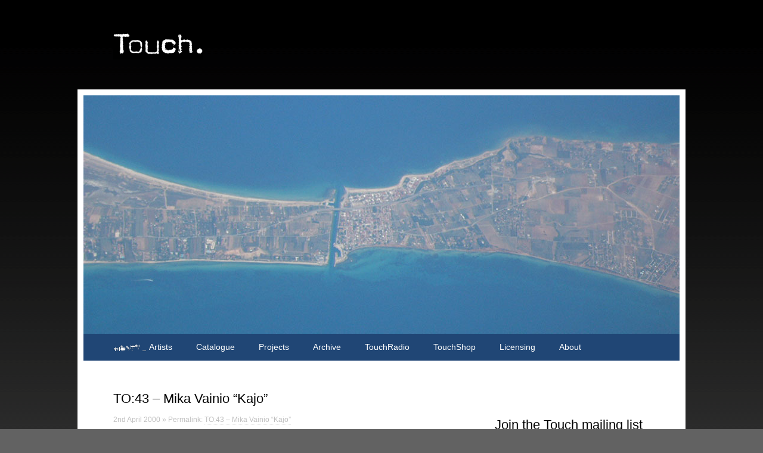

--- FILE ---
content_type: text/html; charset=UTF-8
request_url: https://touch33.net/catalogue/to43-mika-vainio-kajo.html
body_size: 80928
content:
<!DOCTYPE html>
<html lang="en-GB">
<head>
<meta charset="UTF-8" />
<title>TO:43 &#8211; Mika Vainio &#8220;Kajo&#8221; | Touch</title>
<meta http-equiv="X-UA-Compatible" content="IE=edge">
<meta name="viewport" content="user-scalable=0, width=device-width, initial-scale=1.0, shrink-to-fit=no">
<link rel="profile" href="http://gmpg.org/xfn/11" />
<link rel="stylesheet" type="text/css" media="all" href="https://touch33.net/wp-content/themes/touch-4-touch/style.css" />
<link rel="stylesheet" href="https://touch33.net/wp-content/themes/touch/responsive-nav.css">
<link rel="pingback" href="https://touch33.net/xmlrpc.php" />
<link rel="shortcut icon" href="http://touch33.net/wp-content/themes/touch-4-touch/favicon.ico" />
<script type="text/javascript" data-cookieconsent="ignore">
	window.dataLayer = window.dataLayer || [];

	function gtag() {
		dataLayer.push(arguments);
	}

	gtag("consent", "default", {
		ad_personalization: "denied",
		ad_storage: "denied",
		ad_user_data: "denied",
		analytics_storage: "denied",
		functionality_storage: "denied",
		personalization_storage: "denied",
		security_storage: "granted",
		wait_for_update: 500,
	});
	gtag("set", "ads_data_redaction", true);
	</script>
<script type="text/javascript"
		id="Cookiebot"
		src="https://consent.cookiebot.com/uc.js"
		data-implementation="wp"
		data-cbid="ab259936-d36f-42f3-ab40-28d591424f2b"
							data-blockingmode="auto"
	></script>
<meta name='robots' content='max-image-preview:large' />
<link rel="alternate" type="application/rss+xml" title="Touch &raquo; Feed" href="https://touch33.net/feed" />
<link rel="alternate" type="application/rss+xml" title="Touch &raquo; Comments Feed" href="https://touch33.net/comments/feed" />
<link rel="alternate" title="oEmbed (JSON)" type="application/json+oembed" href="https://touch33.net/wp-json/oembed/1.0/embed?url=https%3A%2F%2Ftouch33.net%2Fcatalogue%2Fto43-mika-vainio-kajo.html" />
<link rel="alternate" title="oEmbed (XML)" type="text/xml+oembed" href="https://touch33.net/wp-json/oembed/1.0/embed?url=https%3A%2F%2Ftouch33.net%2Fcatalogue%2Fto43-mika-vainio-kajo.html&#038;format=xml" />
<style id='wp-img-auto-sizes-contain-inline-css' type='text/css'>
img:is([sizes=auto i],[sizes^="auto," i]){contain-intrinsic-size:3000px 1500px}
/*# sourceURL=wp-img-auto-sizes-contain-inline-css */
</style>
<style id='wp-emoji-styles-inline-css' type='text/css'>

	img.wp-smiley, img.emoji {
		display: inline !important;
		border: none !important;
		box-shadow: none !important;
		height: 1em !important;
		width: 1em !important;
		margin: 0 0.07em !important;
		vertical-align: -0.1em !important;
		background: none !important;
		padding: 0 !important;
	}
/*# sourceURL=wp-emoji-styles-inline-css */
</style>
<style id='wp-block-library-inline-css' type='text/css'>
:root{--wp-block-synced-color:#7a00df;--wp-block-synced-color--rgb:122,0,223;--wp-bound-block-color:var(--wp-block-synced-color);--wp-editor-canvas-background:#ddd;--wp-admin-theme-color:#007cba;--wp-admin-theme-color--rgb:0,124,186;--wp-admin-theme-color-darker-10:#006ba1;--wp-admin-theme-color-darker-10--rgb:0,107,160.5;--wp-admin-theme-color-darker-20:#005a87;--wp-admin-theme-color-darker-20--rgb:0,90,135;--wp-admin-border-width-focus:2px}@media (min-resolution:192dpi){:root{--wp-admin-border-width-focus:1.5px}}.wp-element-button{cursor:pointer}:root .has-very-light-gray-background-color{background-color:#eee}:root .has-very-dark-gray-background-color{background-color:#313131}:root .has-very-light-gray-color{color:#eee}:root .has-very-dark-gray-color{color:#313131}:root .has-vivid-green-cyan-to-vivid-cyan-blue-gradient-background{background:linear-gradient(135deg,#00d084,#0693e3)}:root .has-purple-crush-gradient-background{background:linear-gradient(135deg,#34e2e4,#4721fb 50%,#ab1dfe)}:root .has-hazy-dawn-gradient-background{background:linear-gradient(135deg,#faaca8,#dad0ec)}:root .has-subdued-olive-gradient-background{background:linear-gradient(135deg,#fafae1,#67a671)}:root .has-atomic-cream-gradient-background{background:linear-gradient(135deg,#fdd79a,#004a59)}:root .has-nightshade-gradient-background{background:linear-gradient(135deg,#330968,#31cdcf)}:root .has-midnight-gradient-background{background:linear-gradient(135deg,#020381,#2874fc)}:root{--wp--preset--font-size--normal:16px;--wp--preset--font-size--huge:42px}.has-regular-font-size{font-size:1em}.has-larger-font-size{font-size:2.625em}.has-normal-font-size{font-size:var(--wp--preset--font-size--normal)}.has-huge-font-size{font-size:var(--wp--preset--font-size--huge)}.has-text-align-center{text-align:center}.has-text-align-left{text-align:left}.has-text-align-right{text-align:right}.has-fit-text{white-space:nowrap!important}#end-resizable-editor-section{display:none}.aligncenter{clear:both}.items-justified-left{justify-content:flex-start}.items-justified-center{justify-content:center}.items-justified-right{justify-content:flex-end}.items-justified-space-between{justify-content:space-between}.screen-reader-text{border:0;clip-path:inset(50%);height:1px;margin:-1px;overflow:hidden;padding:0;position:absolute;width:1px;word-wrap:normal!important}.screen-reader-text:focus{background-color:#ddd;clip-path:none;color:#444;display:block;font-size:1em;height:auto;left:5px;line-height:normal;padding:15px 23px 14px;text-decoration:none;top:5px;width:auto;z-index:100000}html :where(.has-border-color){border-style:solid}html :where([style*=border-top-color]){border-top-style:solid}html :where([style*=border-right-color]){border-right-style:solid}html :where([style*=border-bottom-color]){border-bottom-style:solid}html :where([style*=border-left-color]){border-left-style:solid}html :where([style*=border-width]){border-style:solid}html :where([style*=border-top-width]){border-top-style:solid}html :where([style*=border-right-width]){border-right-style:solid}html :where([style*=border-bottom-width]){border-bottom-style:solid}html :where([style*=border-left-width]){border-left-style:solid}html :where(img[class*=wp-image-]){height:auto;max-width:100%}:where(figure){margin:0 0 1em}html :where(.is-position-sticky){--wp-admin--admin-bar--position-offset:var(--wp-admin--admin-bar--height,0px)}@media screen and (max-width:600px){html :where(.is-position-sticky){--wp-admin--admin-bar--position-offset:0px}}

/*# sourceURL=wp-block-library-inline-css */
</style><style id='wp-block-heading-inline-css' type='text/css'>
h1:where(.wp-block-heading).has-background,h2:where(.wp-block-heading).has-background,h3:where(.wp-block-heading).has-background,h4:where(.wp-block-heading).has-background,h5:where(.wp-block-heading).has-background,h6:where(.wp-block-heading).has-background{padding:1.25em 2.375em}h1.has-text-align-left[style*=writing-mode]:where([style*=vertical-lr]),h1.has-text-align-right[style*=writing-mode]:where([style*=vertical-rl]),h2.has-text-align-left[style*=writing-mode]:where([style*=vertical-lr]),h2.has-text-align-right[style*=writing-mode]:where([style*=vertical-rl]),h3.has-text-align-left[style*=writing-mode]:where([style*=vertical-lr]),h3.has-text-align-right[style*=writing-mode]:where([style*=vertical-rl]),h4.has-text-align-left[style*=writing-mode]:where([style*=vertical-lr]),h4.has-text-align-right[style*=writing-mode]:where([style*=vertical-rl]),h5.has-text-align-left[style*=writing-mode]:where([style*=vertical-lr]),h5.has-text-align-right[style*=writing-mode]:where([style*=vertical-rl]),h6.has-text-align-left[style*=writing-mode]:where([style*=vertical-lr]),h6.has-text-align-right[style*=writing-mode]:where([style*=vertical-rl]){rotate:180deg}
/*# sourceURL=https://touch33.net/wp-includes/blocks/heading/style.min.css */
</style>
<style id='wp-block-paragraph-inline-css' type='text/css'>
.is-small-text{font-size:.875em}.is-regular-text{font-size:1em}.is-large-text{font-size:2.25em}.is-larger-text{font-size:3em}.has-drop-cap:not(:focus):first-letter{float:left;font-size:8.4em;font-style:normal;font-weight:100;line-height:.68;margin:.05em .1em 0 0;text-transform:uppercase}body.rtl .has-drop-cap:not(:focus):first-letter{float:none;margin-left:.1em}p.has-drop-cap.has-background{overflow:hidden}:root :where(p.has-background){padding:1.25em 2.375em}:where(p.has-text-color:not(.has-link-color)) a{color:inherit}p.has-text-align-left[style*="writing-mode:vertical-lr"],p.has-text-align-right[style*="writing-mode:vertical-rl"]{rotate:180deg}
/*# sourceURL=https://touch33.net/wp-includes/blocks/paragraph/style.min.css */
</style>
<style id='global-styles-inline-css' type='text/css'>
:root{--wp--preset--aspect-ratio--square: 1;--wp--preset--aspect-ratio--4-3: 4/3;--wp--preset--aspect-ratio--3-4: 3/4;--wp--preset--aspect-ratio--3-2: 3/2;--wp--preset--aspect-ratio--2-3: 2/3;--wp--preset--aspect-ratio--16-9: 16/9;--wp--preset--aspect-ratio--9-16: 9/16;--wp--preset--color--black: #000000;--wp--preset--color--cyan-bluish-gray: #abb8c3;--wp--preset--color--white: #ffffff;--wp--preset--color--pale-pink: #f78da7;--wp--preset--color--vivid-red: #cf2e2e;--wp--preset--color--luminous-vivid-orange: #ff6900;--wp--preset--color--luminous-vivid-amber: #fcb900;--wp--preset--color--light-green-cyan: #7bdcb5;--wp--preset--color--vivid-green-cyan: #00d084;--wp--preset--color--pale-cyan-blue: #8ed1fc;--wp--preset--color--vivid-cyan-blue: #0693e3;--wp--preset--color--vivid-purple: #9b51e0;--wp--preset--gradient--vivid-cyan-blue-to-vivid-purple: linear-gradient(135deg,rgb(6,147,227) 0%,rgb(155,81,224) 100%);--wp--preset--gradient--light-green-cyan-to-vivid-green-cyan: linear-gradient(135deg,rgb(122,220,180) 0%,rgb(0,208,130) 100%);--wp--preset--gradient--luminous-vivid-amber-to-luminous-vivid-orange: linear-gradient(135deg,rgb(252,185,0) 0%,rgb(255,105,0) 100%);--wp--preset--gradient--luminous-vivid-orange-to-vivid-red: linear-gradient(135deg,rgb(255,105,0) 0%,rgb(207,46,46) 100%);--wp--preset--gradient--very-light-gray-to-cyan-bluish-gray: linear-gradient(135deg,rgb(238,238,238) 0%,rgb(169,184,195) 100%);--wp--preset--gradient--cool-to-warm-spectrum: linear-gradient(135deg,rgb(74,234,220) 0%,rgb(151,120,209) 20%,rgb(207,42,186) 40%,rgb(238,44,130) 60%,rgb(251,105,98) 80%,rgb(254,248,76) 100%);--wp--preset--gradient--blush-light-purple: linear-gradient(135deg,rgb(255,206,236) 0%,rgb(152,150,240) 100%);--wp--preset--gradient--blush-bordeaux: linear-gradient(135deg,rgb(254,205,165) 0%,rgb(254,45,45) 50%,rgb(107,0,62) 100%);--wp--preset--gradient--luminous-dusk: linear-gradient(135deg,rgb(255,203,112) 0%,rgb(199,81,192) 50%,rgb(65,88,208) 100%);--wp--preset--gradient--pale-ocean: linear-gradient(135deg,rgb(255,245,203) 0%,rgb(182,227,212) 50%,rgb(51,167,181) 100%);--wp--preset--gradient--electric-grass: linear-gradient(135deg,rgb(202,248,128) 0%,rgb(113,206,126) 100%);--wp--preset--gradient--midnight: linear-gradient(135deg,rgb(2,3,129) 0%,rgb(40,116,252) 100%);--wp--preset--font-size--small: 13px;--wp--preset--font-size--medium: 20px;--wp--preset--font-size--large: 36px;--wp--preset--font-size--x-large: 42px;--wp--preset--spacing--20: 0.44rem;--wp--preset--spacing--30: 0.67rem;--wp--preset--spacing--40: 1rem;--wp--preset--spacing--50: 1.5rem;--wp--preset--spacing--60: 2.25rem;--wp--preset--spacing--70: 3.38rem;--wp--preset--spacing--80: 5.06rem;--wp--preset--shadow--natural: 6px 6px 9px rgba(0, 0, 0, 0.2);--wp--preset--shadow--deep: 12px 12px 50px rgba(0, 0, 0, 0.4);--wp--preset--shadow--sharp: 6px 6px 0px rgba(0, 0, 0, 0.2);--wp--preset--shadow--outlined: 6px 6px 0px -3px rgb(255, 255, 255), 6px 6px rgb(0, 0, 0);--wp--preset--shadow--crisp: 6px 6px 0px rgb(0, 0, 0);}:where(.is-layout-flex){gap: 0.5em;}:where(.is-layout-grid){gap: 0.5em;}body .is-layout-flex{display: flex;}.is-layout-flex{flex-wrap: wrap;align-items: center;}.is-layout-flex > :is(*, div){margin: 0;}body .is-layout-grid{display: grid;}.is-layout-grid > :is(*, div){margin: 0;}:where(.wp-block-columns.is-layout-flex){gap: 2em;}:where(.wp-block-columns.is-layout-grid){gap: 2em;}:where(.wp-block-post-template.is-layout-flex){gap: 1.25em;}:where(.wp-block-post-template.is-layout-grid){gap: 1.25em;}.has-black-color{color: var(--wp--preset--color--black) !important;}.has-cyan-bluish-gray-color{color: var(--wp--preset--color--cyan-bluish-gray) !important;}.has-white-color{color: var(--wp--preset--color--white) !important;}.has-pale-pink-color{color: var(--wp--preset--color--pale-pink) !important;}.has-vivid-red-color{color: var(--wp--preset--color--vivid-red) !important;}.has-luminous-vivid-orange-color{color: var(--wp--preset--color--luminous-vivid-orange) !important;}.has-luminous-vivid-amber-color{color: var(--wp--preset--color--luminous-vivid-amber) !important;}.has-light-green-cyan-color{color: var(--wp--preset--color--light-green-cyan) !important;}.has-vivid-green-cyan-color{color: var(--wp--preset--color--vivid-green-cyan) !important;}.has-pale-cyan-blue-color{color: var(--wp--preset--color--pale-cyan-blue) !important;}.has-vivid-cyan-blue-color{color: var(--wp--preset--color--vivid-cyan-blue) !important;}.has-vivid-purple-color{color: var(--wp--preset--color--vivid-purple) !important;}.has-black-background-color{background-color: var(--wp--preset--color--black) !important;}.has-cyan-bluish-gray-background-color{background-color: var(--wp--preset--color--cyan-bluish-gray) !important;}.has-white-background-color{background-color: var(--wp--preset--color--white) !important;}.has-pale-pink-background-color{background-color: var(--wp--preset--color--pale-pink) !important;}.has-vivid-red-background-color{background-color: var(--wp--preset--color--vivid-red) !important;}.has-luminous-vivid-orange-background-color{background-color: var(--wp--preset--color--luminous-vivid-orange) !important;}.has-luminous-vivid-amber-background-color{background-color: var(--wp--preset--color--luminous-vivid-amber) !important;}.has-light-green-cyan-background-color{background-color: var(--wp--preset--color--light-green-cyan) !important;}.has-vivid-green-cyan-background-color{background-color: var(--wp--preset--color--vivid-green-cyan) !important;}.has-pale-cyan-blue-background-color{background-color: var(--wp--preset--color--pale-cyan-blue) !important;}.has-vivid-cyan-blue-background-color{background-color: var(--wp--preset--color--vivid-cyan-blue) !important;}.has-vivid-purple-background-color{background-color: var(--wp--preset--color--vivid-purple) !important;}.has-black-border-color{border-color: var(--wp--preset--color--black) !important;}.has-cyan-bluish-gray-border-color{border-color: var(--wp--preset--color--cyan-bluish-gray) !important;}.has-white-border-color{border-color: var(--wp--preset--color--white) !important;}.has-pale-pink-border-color{border-color: var(--wp--preset--color--pale-pink) !important;}.has-vivid-red-border-color{border-color: var(--wp--preset--color--vivid-red) !important;}.has-luminous-vivid-orange-border-color{border-color: var(--wp--preset--color--luminous-vivid-orange) !important;}.has-luminous-vivid-amber-border-color{border-color: var(--wp--preset--color--luminous-vivid-amber) !important;}.has-light-green-cyan-border-color{border-color: var(--wp--preset--color--light-green-cyan) !important;}.has-vivid-green-cyan-border-color{border-color: var(--wp--preset--color--vivid-green-cyan) !important;}.has-pale-cyan-blue-border-color{border-color: var(--wp--preset--color--pale-cyan-blue) !important;}.has-vivid-cyan-blue-border-color{border-color: var(--wp--preset--color--vivid-cyan-blue) !important;}.has-vivid-purple-border-color{border-color: var(--wp--preset--color--vivid-purple) !important;}.has-vivid-cyan-blue-to-vivid-purple-gradient-background{background: var(--wp--preset--gradient--vivid-cyan-blue-to-vivid-purple) !important;}.has-light-green-cyan-to-vivid-green-cyan-gradient-background{background: var(--wp--preset--gradient--light-green-cyan-to-vivid-green-cyan) !important;}.has-luminous-vivid-amber-to-luminous-vivid-orange-gradient-background{background: var(--wp--preset--gradient--luminous-vivid-amber-to-luminous-vivid-orange) !important;}.has-luminous-vivid-orange-to-vivid-red-gradient-background{background: var(--wp--preset--gradient--luminous-vivid-orange-to-vivid-red) !important;}.has-very-light-gray-to-cyan-bluish-gray-gradient-background{background: var(--wp--preset--gradient--very-light-gray-to-cyan-bluish-gray) !important;}.has-cool-to-warm-spectrum-gradient-background{background: var(--wp--preset--gradient--cool-to-warm-spectrum) !important;}.has-blush-light-purple-gradient-background{background: var(--wp--preset--gradient--blush-light-purple) !important;}.has-blush-bordeaux-gradient-background{background: var(--wp--preset--gradient--blush-bordeaux) !important;}.has-luminous-dusk-gradient-background{background: var(--wp--preset--gradient--luminous-dusk) !important;}.has-pale-ocean-gradient-background{background: var(--wp--preset--gradient--pale-ocean) !important;}.has-electric-grass-gradient-background{background: var(--wp--preset--gradient--electric-grass) !important;}.has-midnight-gradient-background{background: var(--wp--preset--gradient--midnight) !important;}.has-small-font-size{font-size: var(--wp--preset--font-size--small) !important;}.has-medium-font-size{font-size: var(--wp--preset--font-size--medium) !important;}.has-large-font-size{font-size: var(--wp--preset--font-size--large) !important;}.has-x-large-font-size{font-size: var(--wp--preset--font-size--x-large) !important;}
/*# sourceURL=global-styles-inline-css */
</style>

<style id='classic-theme-styles-inline-css' type='text/css'>
/*! This file is auto-generated */
.wp-block-button__link{color:#fff;background-color:#32373c;border-radius:9999px;box-shadow:none;text-decoration:none;padding:calc(.667em + 2px) calc(1.333em + 2px);font-size:1.125em}.wp-block-file__button{background:#32373c;color:#fff;text-decoration:none}
/*# sourceURL=/wp-includes/css/classic-themes.min.css */
</style>
<link rel='stylesheet' id='sz_engine_responsiveslidesjs-css' href='https://touch33.net/wp-content/plugins/snipzine-slider/engines/responsiveslidesjs/responsiveslides.css?ver=1.5.4' type='text/css' media='all' />
<link rel='stylesheet' id='sz_themes-css' href='https://touch33.net/wp-content/plugins/snipzine-slider/themes/all.css?ver=1.0.0' type='text/css' media='all' />
<link rel='stylesheet' id='contact-form-7-css' href='https://touch33.net/wp-content/plugins/contact-form-7/includes/css/styles.css?ver=6.1.4' type='text/css' media='all' />
<link rel='stylesheet' id='videojs-css' href='https://touch33.net/wp-content/plugins/wp-video-html5-video-player/videojs/video-js.min.css?ver=6.9' type='text/css' media='all' />
<link rel='stylesheet' id='parent-style-css' href='https://touch33.net/wp-content/themes/touch/style.css?ver=6.9' type='text/css' media='all' />
<link rel='stylesheet' id='child-style-css' href='https://touch33.net/wp-content/themes/touch-4-touch/style.css?ver=1.0.0' type='text/css' media='all' />
<script type="text/javascript" src="https://touch33.net/wp-includes/js/jquery/jquery.min.js?ver=3.7.1" id="jquery-core-js"></script>
<script type="text/javascript" src="https://touch33.net/wp-includes/js/jquery/jquery-migrate.min.js?ver=3.4.1" id="jquery-migrate-js"></script>
<script type="text/javascript" src="https://touch33.net/wp-content/plugins/stop-user-enumeration/frontend/js/frontend.js?ver=1.7.7" id="stop-user-enumeration-js" defer="defer" data-wp-strategy="defer"></script>
<link rel="https://api.w.org/" href="https://touch33.net/wp-json/" /><link rel="alternate" title="JSON" type="application/json" href="https://touch33.net/wp-json/wp/v2/posts/214" /><link rel="EditURI" type="application/rsd+xml" title="RSD" href="https://touch33.net/xmlrpc.php?rsd" />
<meta name="generator" content="WordPress 6.9" />
<link rel="canonical" href="https://touch33.net/catalogue/to43-mika-vainio-kajo.html" />
<link rel='shortlink' href='https://touch33.net/?p=214' />
        <style>
            #comments {
                display: none;
            }
            .nocomments,
            .no-comments,
            .has-comments,
            .post-comments,
            .comments-link,
            .comments-area,
            .comment-respond,
            .comments-closed,
            .comments-wrapper,
            .wp-block-comments,
            .comments-area__wrapper,
            .wp-block-post-comments,
            .wp-block-comments-title,
            .wp-block-comment-template,
            .wp-block-comments-query-loop {
                display: none;
            }
            /** Blocksy **/
            li.meta-comments {
                display: none;
            }
        </style>
    
		<script type="text/javascript">
			if(typeof videojs != "undefined") {
				videojs.options.flash.swf = "https://touch33.net/wp-content/plugins/wp-video-html5-video-player/videojs/video-js.swf";
			}
			document.createElement("video");document.createElement("audio");document.createElement("track");
		</script>
		<link rel="icon" href="https://www.touch33.net/wp-content/uploads/sites/27/touchpin-150x150.jpg" sizes="32x32" />
<link rel="icon" href="https://www.touch33.net/wp-content/uploads/sites/27/touchpin.jpg" sizes="192x192" />
<link rel="apple-touch-icon" href="https://www.touch33.net/wp-content/uploads/sites/27/touchpin.jpg" />
<meta name="msapplication-TileImage" content="https://www.touch33.net/wp-content/uploads/sites/27/touchpin.jpg" />
<script src="https://touch33.net/wp-content/themes/touch/js/responsive-nav.js"></script>
</head>

<body class="wp-singular post-template-default single single-post postid-214 single-format-standard wp-custom-logo wp-theme-touch wp-child-theme-touch-4-touch category-catalogue">
<div id="logo">
    <div id="site-logo">
		<a href="https://touch33.net/" class="custom-logo-link" rel="home"><img width="150" height="50" src="https://www.touch33.net/wp-content/uploads/sites/27/black_logo.gif" class="custom-logo" alt="Touch" decoding="async" /></a>    </div>
</div>
<div id="wrapper" class="hfeed">
	<header>
		<div id="masthead">
			<div id="branding" role="banner">
								<div class="sz_slider_wrapper blank"><ul class="rslides"><li><img width="1024" height="410" src="https://www.touch33.net/wp-content/uploads/sites/27/07-1.jpg" class="attachment-0 size-0" alt="" decoding="async" fetchpriority="high" srcset="https://www.touch33.net/wp-content/uploads/sites/27/07-1.jpg 1024w, https://www.touch33.net/wp-content/uploads/sites/27/07-1-300x120.jpg 300w, https://www.touch33.net/wp-content/uploads/sites/27/07-1-768x308.jpg 768w" sizes="(max-width: 1024px) 100vw, 1024px" /></li><li><img width="1000" height="400" src="https://www.touch33.net/wp-content/uploads/sites/27/13-1.jpg" class="attachment-0 size-0" alt="" decoding="async" srcset="https://www.touch33.net/wp-content/uploads/sites/27/13-1.jpg 1000w, https://www.touch33.net/wp-content/uploads/sites/27/13-1-300x120.jpg 300w, https://www.touch33.net/wp-content/uploads/sites/27/13-1-768x307.jpg 768w" sizes="(max-width: 1000px) 100vw, 1000px" /></li><li><img width="1000" height="400" src="https://www.touch33.net/wp-content/uploads/sites/27/16-1.jpg" class="attachment-0 size-0" alt="" decoding="async" srcset="https://www.touch33.net/wp-content/uploads/sites/27/16-1.jpg 1000w, https://www.touch33.net/wp-content/uploads/sites/27/16-1-300x120.jpg 300w, https://www.touch33.net/wp-content/uploads/sites/27/16-1-768x307.jpg 768w" sizes="(max-width: 1000px) 100vw, 1000px" /></li><li><img width="1000" height="400" src="https://www.touch33.net/wp-content/uploads/sites/27/17-1.jpg" class="attachment-0 size-0" alt="" decoding="async" srcset="https://www.touch33.net/wp-content/uploads/sites/27/17-1.jpg 1000w, https://www.touch33.net/wp-content/uploads/sites/27/17-1-300x120.jpg 300w, https://www.touch33.net/wp-content/uploads/sites/27/17-1-768x307.jpg 768w" sizes="(max-width: 1000px) 100vw, 1000px" /></li><li><img width="1000" height="400" src="https://www.touch33.net/wp-content/uploads/sites/27/18-1.jpg" class="attachment-0 size-0" alt="" decoding="async" srcset="https://www.touch33.net/wp-content/uploads/sites/27/18-1.jpg 1000w, https://www.touch33.net/wp-content/uploads/sites/27/18-1-300x120.jpg 300w, https://www.touch33.net/wp-content/uploads/sites/27/18-1-768x307.jpg 768w" sizes="(max-width: 1000px) 100vw, 1000px" /></li><li><img width="1000" height="400" src="https://www.touch33.net/wp-content/uploads/sites/27/19-1.jpg" class="attachment-0 size-0" alt="" decoding="async" srcset="https://www.touch33.net/wp-content/uploads/sites/27/19-1.jpg 1000w, https://www.touch33.net/wp-content/uploads/sites/27/19-1-300x120.jpg 300w, https://www.touch33.net/wp-content/uploads/sites/27/19-1-768x307.jpg 768w" sizes="(max-width: 1000px) 100vw, 1000px" /></li><li><img width="1000" height="400" src="https://www.touch33.net/wp-content/uploads/sites/27/21-1.jpg" class="attachment-0 size-0" alt="" decoding="async" srcset="https://www.touch33.net/wp-content/uploads/sites/27/21-1.jpg 1000w, https://www.touch33.net/wp-content/uploads/sites/27/21-1-300x120.jpg 300w, https://www.touch33.net/wp-content/uploads/sites/27/21-1-768x307.jpg 768w" sizes="(max-width: 1000px) 100vw, 1000px" /></li><li><img width="1024" height="410" src="https://www.touch33.net/wp-content/uploads/sites/27/07-2.jpg" class="attachment-0 size-0" alt="" decoding="async" srcset="https://www.touch33.net/wp-content/uploads/sites/27/07-2.jpg 1024w, https://www.touch33.net/wp-content/uploads/sites/27/07-2-300x120.jpg 300w, https://www.touch33.net/wp-content/uploads/sites/27/07-2-768x308.jpg 768w" sizes="(max-width: 1024px) 100vw, 1024px" /></li><li><img width="1024" height="410" src="https://www.touch33.net/wp-content/uploads/sites/27/07-3.jpg" class="attachment-0 size-0" alt="" decoding="async" srcset="https://www.touch33.net/wp-content/uploads/sites/27/07-3.jpg 1024w, https://www.touch33.net/wp-content/uploads/sites/27/07-3-300x120.jpg 300w, https://www.touch33.net/wp-content/uploads/sites/27/07-3-768x308.jpg 768w, https://www.touch33.net/wp-content/uploads/sites/27/07-3-1000x400.jpg 1000w" sizes="(max-width: 1024px) 100vw, 1024px" /></li><li><img width="1000" height="400" src="https://www.touch33.net/wp-content/uploads/sites/27/13-2.jpg" class="attachment-0 size-0" alt="" decoding="async" srcset="https://www.touch33.net/wp-content/uploads/sites/27/13-2.jpg 1000w, https://www.touch33.net/wp-content/uploads/sites/27/13-2-300x120.jpg 300w, https://www.touch33.net/wp-content/uploads/sites/27/13-2-768x307.jpg 768w" sizes="(max-width: 1000px) 100vw, 1000px" /></li></ul>
<script>
jQuery(document).ready(function($) {
	$(".rslides").responsiveSlides({
		auto: true,
		speed: 3000,
		timeout: 9000,
		pager: false,
		nav: false,
		random: true,
		pause: false,
		pauseControls: true,
		prevText: "Previous",
		nextText: "Next",
		maxwidth: "",
		navContainer: "",
		manualControls: "",
		namespace: "rslides"
	});
});
</script></div><!-- Default -->
								
			</div><!-- #branding -->

						<div id="access" role="navigation">
				<div class="menu-header"><ul id="menu-menu-1" class="menu"><li id="menu-item-1442" class="news menu-item menu-item-type-custom menu-item-object-custom menu-item-has-children menu-item-1442"><a href="#/">Artists</a>
<ul class="sub-menu">
	<li id="menu-item-3377" class="menu-item menu-item-type-post_type menu-item-object-page menu-item-3377"><a href="https://touch33.net/artists/oren-ambarchi">Oren Ambarchi</a></li>
	<li id="menu-item-8867" class="menu-item menu-item-type-post_type menu-item-object-page menu-item-8867"><a href="https://touch33.net/artists/eleh">ELEH</a></li>
	<li id="menu-item-14192" class="menu-item menu-item-type-post_type menu-item-object-page menu-item-14192"><a href="https://touch33.net/artists/christian-fennesz">Christian Fennesz</a></li>
	<li id="menu-item-3383" class="menu-item menu-item-type-post_type menu-item-object-page menu-item-3383"><a href="https://touch33.net/artists/soliman-gamil">Soliman Gamil</a></li>
	<li id="menu-item-5498" class="menu-item menu-item-type-post_type menu-item-object-page menu-item-5498"><a href="https://touch33.net/artists/ipek-gorgun">Ipek Gorgun</a></li>
	<li id="menu-item-3375" class="menu-item menu-item-type-post_type menu-item-object-page menu-item-3375"><a href="https://touch33.net/artists/hildur-gudnadottir">Hildur Gudnadottir</a></li>
	<li id="menu-item-12171" class="menu-item menu-item-type-post_type menu-item-object-page menu-item-12171"><a href="https://touch33.net/artists/bana-haffar">Bana Haffar</a></li>
	<li id="menu-item-13495" class="menu-item menu-item-type-post_type menu-item-object-page menu-item-13495"><a href="https://touch33.net/artists/michal-jacaszek">Michal Jacaszek</a></li>
	<li id="menu-item-3378" class="menu-item menu-item-type-post_type menu-item-object-page menu-item-3378"><a href="https://touch33.net/artists/philip-jeck">Philip Jeck</a></li>
	<li id="menu-item-4057" class="menu-item menu-item-type-post_type menu-item-object-page menu-item-4057"><a href="https://touch33.net/artists/bethan-kellough">Bethan Kellough</a></li>
	<li id="menu-item-3379" class="menu-item menu-item-type-post_type menu-item-object-page menu-item-3379"><a href="https://touch33.net/artists/phill-niblock">Phill Niblock</a></li>
	<li id="menu-item-3371" class="menu-item menu-item-type-post_type menu-item-object-page menu-item-3371"><a href="https://touch33.net/artists/bjnilsen">BJNilsen</a></li>
	<li id="menu-item-5631" class="menu-item menu-item-type-post_type menu-item-object-page menu-item-5631"><a href="https://touch33.net/artists/yann-novak">Yann Novak</a></li>
	<li id="menu-item-3380" class="menu-item menu-item-type-post_type menu-item-object-page menu-item-3380"><a href="https://touch33.net/artists/rosy-parlane">Rosy Parlane</a></li>
	<li id="menu-item-9119" class="menu-item menu-item-type-post_type menu-item-object-page menu-item-9119"><a href="https://touch33.net/artists/zachary-paul">Zachary Paul</a></li>
	<li id="menu-item-3381" class="menu-item menu-item-type-post_type menu-item-object-page menu-item-3381"><a href="https://touch33.net/artists/simon-scott">Simon Scott</a></li>
	<li id="menu-item-3373" class="menu-item menu-item-type-post_type menu-item-object-page menu-item-3373"><a href="https://touch33.net/artists/claire-m-singer">Claire M Singer</a></li>
	<li id="menu-item-3382" class="menu-item menu-item-type-post_type menu-item-object-page menu-item-3382"><a href="https://touch33.net/artists/sohrab">Sohrab</a></li>
	<li id="menu-item-3702" class="menu-item menu-item-type-post_type menu-item-object-page menu-item-3702"><a href="https://touch33.net/artists/mika-vainio">Mika Vainio</a></li>
	<li id="menu-item-8570" class="menu-item menu-item-type-post_type menu-item-object-page menu-item-8570"><a href="https://touch33.net/artists/mark-van-hoen">Mark Van Hoen</a></li>
	<li id="menu-item-3372" class="menu-item menu-item-type-post_type menu-item-object-page menu-item-3372"><a href="https://touch33.net/artists/chris-watson">Chris Watson</a></li>
	<li id="menu-item-3376" class="menu-item menu-item-type-post_type menu-item-object-page menu-item-3376"><a href="https://touch33.net/artists/jana-winderen">Jana Winderen</a></li>
</ul>
</li>
<li id="menu-item-1443" class="menu-item menu-item-type-custom menu-item-object-custom menu-item-has-children menu-item-1443"><a href="#/">Catalogue</a>
<ul class="sub-menu">
	<li id="menu-item-1265" class="menu-item menu-item-type-post_type menu-item-object-page menu-item-1265"><a href="https://touch33.net/full-catalogue-by-date">By Release Date</a></li>
	<li id="menu-item-2542" class="menu-item menu-item-type-post_type menu-item-object-page menu-item-2542"><a href="https://touch33.net/full-catalogue-by-number">By Catalogue Number</a></li>
	<li id="menu-item-3654" class="menu-item menu-item-type-post_type menu-item-object-page menu-item-3654"><a href="https://touch33.net/catalogue-by-artist">By Artist Name</a></li>
	<li id="menu-item-3467" class="menu-item menu-item-type-post_type menu-item-object-page menu-item-3467"><a href="https://touch33.net/distribution">Distribution</a></li>
</ul>
</li>
<li id="menu-item-1444" class="menu-item menu-item-type-custom menu-item-object-custom menu-item-has-children menu-item-1444"><a href="#/">Projects</a>
<ul class="sub-menu">
	<li id="menu-item-10309" class="menu-item menu-item-type-post_type menu-item-object-post menu-item-10309"><a href="https://touch33.net/projects/fairy-tales-early-colour-stencil-films-from-pathe-bfi-dvd-2012.html">Fairy Tales – Early Colour Stencil films from Pathé</a></li>
	<li id="menu-item-1040" class="menu-item menu-item-type-taxonomy menu-item-object-category menu-item-1040"><a href="https://touch33.net/guerrillaaudio">Guerrilla Audio</a></li>
	<li id="menu-item-13120" class="menu-item menu-item-type-post_type menu-item-object-page menu-item-13120"><a href="https://touch33.net/landscape-perception">Landscape &#038; Perception</a></li>
	<li id="menu-item-1247" class="menu-item menu-item-type-post_type menu-item-object-page menu-item-1247"><a href="https://touch33.net/mentorship">Mentorship</a></li>
	<li id="menu-item-2450" class="menu-item menu-item-type-post_type menu-item-object-page menu-item-2450"><a href="https://touch33.net/touch-print-editions">Print Editions</a></li>
	<li id="menu-item-2451" class="menu-item menu-item-type-post_type menu-item-object-page menu-item-2451"><a href="https://touch33.net/recipe-book">Recipe Book</a></li>
	<li id="menu-item-11633" class="menu-item menu-item-type-post_type menu-item-object-page menu-item-11633"><a href="https://touch33.net/sound-seminar">Jon Wozencroft’s Sound Seminars</a></li>
	<li id="menu-item-1251" class="menu-item menu-item-type-post_type menu-item-object-page menu-item-1251"><a href="https://touch33.net/touchline">TouchLine</a></li>
	<li id="menu-item-9485" class="menu-item menu-item-type-post_type menu-item-object-post menu-item-9485"><a href="https://touch33.net/news/touch-isolation.html">Touch: Isolation</a></li>
	<li id="menu-item-2524" class="menu-item menu-item-type-post_type menu-item-object-page menu-item-2524"><a href="https://touch33.net/touch-audio-visual-editions">Visual-Audio Editions</a></li>
</ul>
</li>
<li id="menu-item-1445" class="menu-item menu-item-type-custom menu-item-object-custom menu-item-has-children menu-item-1445"><a href="#/">Archive</a>
<ul class="sub-menu">
	<li id="menu-item-1294" class="menu-item menu-item-type-post_type menu-item-object-page menu-item-has-children menu-item-1294"><a href="https://touch33.net/interviews">Interviews 1992 – 2022</a>
	<ul class="sub-menu">
		<li id="menu-item-13663" class="menu-item menu-item-type-post_type menu-item-object-page menu-item-13663"><a href="https://touch33.net/interview-with-jon-wozencroft-mike-harding-by-barry-nicholls-in-1992">Interview with Jon Wozencroft by Barry Nicholls for The Empty Quarter in 1992</a></li>
		<li id="menu-item-13659" class="menu-item menu-item-type-post_type menu-item-object-page menu-item-13659"><a href="https://touch33.net/label-profile-by-surface-in-2000">Label Profile by *surface in 2000</a></li>
		<li id="menu-item-13654" class="menu-item menu-item-type-post_type menu-item-object-page menu-item-13654"><a href="https://touch33.net/interview-for-rebels-in-control-in-2004">Interview for Rebels in Control in 2004</a></li>
		<li id="menu-item-13649" class="menu-item menu-item-type-post_type menu-item-object-page menu-item-13649"><a href="https://touch33.net/fact-in-2008">Interview with Jon Wozencroft for FACT by Kiran Sande in 2008</a></li>
		<li id="menu-item-13644" class="menu-item menu-item-type-post_type menu-item-object-page menu-item-13644"><a href="https://touch33.net/bleep-com-in-2009">Interview with Jon Wozencroft for Bleep.com in 2009</a></li>
		<li id="menu-item-13672" class="menu-item menu-item-type-post_type menu-item-object-page menu-item-13672"><a href="https://touch33.net/interview-for-the-ether-festival-in-2004">Interview for the Ether Festival in 2009</a></li>
		<li id="menu-item-13640" class="menu-item menu-item-type-post_type menu-item-object-page menu-item-13640"><a href="https://touch33.net/the-liminal-in-2012">Mike Harding &#038; Jon Wozencroft interviewed by Scott McMillan for The Liminal in 2012</a></li>
		<li id="menu-item-13637" class="menu-item menu-item-type-post_type menu-item-object-page menu-item-13637"><a href="https://touch33.net/touch-label-profile-interview-by-tobias-fischer-for-tokafi-in-2013">Touch label profile interview by Tobias Fischer for Tokafi in 2013</a></li>
		<li id="menu-item-13633" class="menu-item menu-item-type-post_type menu-item-object-page menu-item-13633"><a href="https://touch33.net/mike-harding-interviewed-by-bana-haffar-brussels-may-4th-2019">Interview with Mike Harding by Bana Haffar, Brussels, May 2019</a></li>
		<li id="menu-item-13695" class="menu-item menu-item-type-post_type menu-item-object-page menu-item-13695"><a href="https://touch33.net/interview-with-mike-harding-by-brad-rose-for-noisextra-august-2022">Interview with Mike Harding for Noisextra, August 2022</a></li>
	</ul>
</li>
	<li id="menu-item-2405" class="menu-item menu-item-type-post_type menu-item-object-page menu-item-2405"><a href="https://touch33.net/early-cassette-culture">Early Cassette Culture</a></li>
	<li id="menu-item-1237" class="menu-item menu-item-type-post_type menu-item-object-page menu-item-1237"><a href="https://touch33.net/touch-conference">Touch Conference</a></li>
	<li id="menu-item-10975" class="menu-item menu-item-type-custom menu-item-object-custom menu-item-10975"><a href="https://touch33.net/touch-40">Touch.40</a></li>
	<li id="menu-item-1240" class="menu-item menu-item-type-post_type menu-item-object-page menu-item-1240"><a href="https://touch33.net/touch-30">Touch 30</a></li>
	<li id="menu-item-1239" class="menu-item menu-item-type-post_type menu-item-object-page menu-item-1239"><a href="https://touch33.net/touch-25">Touch 25</a></li>
	<li id="menu-item-1238" class="menu-item menu-item-type-post_type menu-item-object-page menu-item-1238"><a href="https://touch33.net/touch-20">Touch 20</a></li>
	<li id="menu-item-1241" class="menu-item menu-item-type-post_type menu-item-object-page menu-item-1241"><a href="https://touch33.net/atmospheres">atmospheres</a></li>
	<li id="menu-item-1269" class="menu-item menu-item-type-post_type menu-item-object-page menu-item-1269"><a href="https://touch33.net/the-bee-symphony">The Bee Symphony</a></li>
	<li id="menu-item-2460" class="menu-item menu-item-type-post_type menu-item-object-page menu-item-2460"><a href="https://touch33.net/the-suffolk-symphony">The Suffolk Symphony</a></li>
	<li id="menu-item-2461" class="menu-item menu-item-type-post_type menu-item-object-page menu-item-2461"><a href="https://touch33.net/the-whitstable-symphony">The Whitstable Symphony</a></li>
	<li id="menu-item-1248" class="menu-item menu-item-type-post_type menu-item-object-page menu-item-1248"><a href="https://touch33.net/listening-eye">The Listening Eye</a></li>
	<li id="menu-item-3575" class="menu-item menu-item-type-post_type menu-item-object-page menu-item-3575"><a href="https://touch33.net/touch-live-2016-2020">Touch Live 2016-2020</a></li>
	<li id="menu-item-3235" class="menu-item menu-item-type-post_type menu-item-object-page menu-item-3235"><a href="https://touch33.net/touch-live-2011-2015">Touch Live 2011-2015</a></li>
	<li id="menu-item-3236" class="menu-item menu-item-type-post_type menu-item-object-page menu-item-3236"><a href="https://touch33.net/touch-live-2006-2010">Touch Live 2006-2010</a></li>
	<li id="menu-item-3229" class="menu-item menu-item-type-post_type menu-item-object-page menu-item-3229"><a href="https://touch33.net/touch-live-2000-2005">Touch Live 2000-2005</a></li>
</ul>
</li>
<li id="menu-item-48" class="menu-item menu-item-type-custom menu-item-object-custom menu-item-48"><a target="_blank" href="http://www.touchradio.org.uk">TouchRadio</a></li>
<li id="menu-item-49" class="menu-item menu-item-type-custom menu-item-object-custom menu-item-49"><a href="https://www.touch333.bandcamp.com">TouchShop</a></li>
<li id="menu-item-1446" class="menu-item menu-item-type-custom menu-item-object-custom menu-item-1446"><a href="https://www.touch33.net/touchmusic">Licensing</a></li>
<li id="menu-item-2670" class="menu-item menu-item-type-post_type menu-item-object-page menu-item-has-children menu-item-2670"><a href="https://touch33.net/about">About</a>
<ul class="sub-menu">
	<li id="menu-item-13887" class="menu-item menu-item-type-post_type menu-item-object-page menu-item-13887"><a href="https://touch33.net/contact">Contact</a></li>
</ul>
</li>
</ul></div>			</div><!-- #access -->
						
		</div><!-- #masthead -->
	</header><!-- header -->

	<main>

		<div id="container">
			<div id="content" role="main">


				<div id="post-214" class="post-214 post type-post status-publish format-standard hentry category-catalogue tag-mika-vainio">
					<h1 class="entry-title">TO:43 &#8211; Mika Vainio &#8220;Kajo&#8221;</h1>

					<div class="entry-meta">
						2nd April 2000 » Permalink: <a href="https://touch33.net/catalogue/to43-mika-vainio-kajo.html" title="TO:43 &#8211; Mika Vainio &#8220;Kajo&#8221;" rel="bookmark">TO:43 &#8211; Mika Vainio &#8220;Kajo&#8221;</a>					</div><!-- .entry-meta -->

					<div class="entry-content">
						<p>CD &#8211; 9 tracks</p>
<p>Track list:</p>
<p>1. Kytkentä / Connection<br />
2. Osittain / Partly<br />
3. Kolmas Píírí / Third Area<br />
4. Leslie<br />
5. Lähetys / Transmission<br />
6. Aleksandrovsk<br />
7. Aaltomuoto / Waveform<br />
8. Unessa / In Sleep<br />
9. Takaísin / Returning</p>
<p><span id="more-214"></span><br />
<strong>Reviews:<br />
</strong><br />
[RE] (Web):</p>
<p>A studied, formal CD. Vainio&#8217;s fourth (under his name) takes the tabula rasa back to the rasa. &#8220;Kajo&#8221; intimates that there was, once, much more there, but that selectively, swaths were erased, leaving only throbbing bass tones that seem to emanate from the floorboards, and piercing hums that ebb and flow, build and stop abruptly. Rotating webs of static throw soft nets of sound that pass quickly across your hearing field: it&#8217;s more fun than listening to your dishwasher, but not by that much (then again, I find the dishwasher _very_ calming). Fans of stark, pointillistic material, take note. 9 tracks, 54 minutes. (Vainio is one-half of Pan Sonic, fyi)</p>
<p>VITAL (Netherlands):</p>
<p>This is Mika Vainio&#8217;s second solo CD; the first &#8216;Onko&#8217;, also on Touch, crept into my body like unobserved liquid, and this latest has the same effect. It&#8217;s a swirl. A hiss. A sigh. A whine. A roar. It&#8217;s all the fine detail you would normally only notice in a film after staring at each frozen frame individually. Visual as fuck. Delicate as angel hair. As quiet as a nightforest when there&#8217;s nobody around to hear it. Spacetoads yurp, stones slither, the wind plays strange tricks on the trees. Minerals crawl and cluster, assuming shapes of things they saw in past lives, then slowly deteriorate, making new chemical alliances. Rainpings pong with curt reverb, dancing like flocculet trapped for a moment in an eye of a storm. One hand claps. Cables snap like twigs. Distant trains blur across the tundra. Fridgehum bellows. Electronic yedakis crack and cackle. If circuitry could speak this might be the secret backfeed language it would use to mutter and whisper operational commands. Bask in this sea of new sound, never too loud, and fresh and glinting in the silver light. [Mark Poysden]</p>
<p>Bizarre (UK):</p>
<p>You&#8217;ve been lying in a snow-trench in the wastes of Siberia for two days, alone, glued to your radio, listening out for orders from above. Instead, all you hear is fluctuating hums, static, interference. By the fourth day, the beauty in these sounds becomes overwhelming and you hope to hear nothing else. Kajo opens with a recording of Vainio walking towards a machine and switching it on, drawing us from the outside, in. The following journey is atmospheric, sparse and beautiful. A soundtrack to something.<br />
-Freq1C-</p>
<p>www.freq.org.uk</p>
<p>More than just Pan(a)Sonic without the bass oscillations, Mika Vainio&#8217;s second solo outing still bears obvious connections to his work with Ilpo Vaisanen on their last album release under that name as A, a recording which featured moments of unsettling stillness and texture among the distened beats and noise. Naturally, it&#8217;s also more about making a different kind of sound to Pan Sonic&#8217;s &#8211; wavering, exploratory, semi-consciously aware of the noises Vainio is mixing into the listening environment. Headphones are one thing, but putting Kajo among the hummings of fridge mechanisms, birdsong, passing cars and train horns is as vital as settling down for an intense listen in a darkened, soundproof room.</p>
<p>Turn it up loud, and some of the pieces here become truly unsettling, as wafts of electronic movement summon pre-linguistic eminences of the occasionally threatening kind. Like watching a dog settled in front of a TV documentary on the habits of wolves, there are moments when the human listener becomes alert to the sounds associated with raising hackles and before much warning is given, gooseflesh is everywhere. What dogs make of it is less obvious but they might not find it too relaxing either.</p>
<p>Circling drones, ratcheted trickles of noise, static in search of its own level and then up to eleven &#8211; there&#8217;s enough on this disc to provoke night sweats and nervous glances in the gloom, especially when it sounds like there&#8217;s something breathing, or more disturbingly, sniffing through the speakers. Development is a matter of awaiting the next visitation with apprehension, then revelling it its own definition of purity of any particular form. Somewhere along the way it takes transcendent steps into carefully-gleaned vibrations, shimmers in the distance and slow-pulsed hums, soothing without making the easy step into ambient mush, thanks to that underlying threat (perhaps intimation is a better term) of deeper modes of acoustic menace. An ultrasonic sine wave can do no physical harm, at least not on most home stereos it can&#8217;t &#8211; so let Mr Vainio into the fabric of any chosen environment, and maybe he can make it a little less linear, and that little bit more unfamiliar again.</p>
<p>RVWR: PTR (UK):</p>
<p>Kajo is the second CD by Miko Vainio, one half of the acclaimed Pan Sonic. As Vainio is Finnish I would take it that the album title and all the track titles are in Finnish. With translations in English provided which with the ambiguity of Kajo as Glow/Shimmer we conjure an intriguing image. The packaging is of a mock LP &#8211; card board sleeve with an inner card sleeve. The cover showing a bowl of fruit, the inside a night sky and shimmering &#8211; working on enhancing the idea of Kajo.</p>
<p>Kajo starts with Kytkenta/Connection, the sound of a device turned on, we record footsteps and the humming of &#8220;on&#8221;. This forms a bass drone, with a hissing variable edge, sustained with mild crackling. From there the sound works on variations of those effects &#8211; at times a more intense hum, and others a distortive crackle. After 4 minutes it turns off and the hum quickly pitchshifts, clicking us into the more interrupted hum structure of Osiltain/Partly. Though after a slight bleep this focuses into a tighter sound &#8211; a spiralling mechanism, rising in approach. Then shifts again a metallic, mechanical rhythm &#8211; factory components observing a consistency. A clicking motion comes in through the background so that when the rhythm fades it is evident. The feel of the sound is vibrant and we can hear mild bleeps beneath the palpable surface.</p>
<p>The sound of Kolmas Piiri/Third Area is a sustained deep hum. Slowly vibrating as its frequency shifts, higher and louder. Peaked we move into more of a strumming, metal hum, looping with a vibrating cymbal sound added &#8211; sheer, perhaps glowing brass. A cloudy sound expands, slow motion blast cloud, carrying dust outward. The closer it comes you can feel a humming, then you hear the clump f the actual blast and its over. Continuing with Leslie/Leslie and a stroking sound being overwhelmed by an oscillating vibration. Slow cycle of bass, inviting mutation in various offshoot tonal qualities. This hypnotises the listener &#8211; instilling a strange fascination.</p>
<p>Lahetys/Transmission is a babble of electronic signal &#8211; verging on static as much as it attempts to go for a bleeping melody. The on/off bass tones win out &#8211; their shifting regularity forming simulations of notes in melodic construction. Maintaining Leslie&#8217;s fascination well in a seemingly simplistic manner. Aleksandrovsk/ Aleksandrovsk follows in a piercing motion, edge against edge generating shrill noises. Over the turning surface and droning background &#8211; with a strike we are left with a high pitched drone, wavering as it peaks in cyclic motions.</p>
<p>Layering quickly we find ourselves in Aaltomuoto/Waveform &#8211; shimmers and drones leading to a more focused core. Static edged sighs rise and fall as breaths, which then collapse with a milder, but slightly higher frequency wave. Something mechanical/electrical is turned on &#8211; the gears turning in conjunction with the hum of the power source. Moment of discord brings us back to a more subdued form &#8211; close your eyes and focus on the hum. Slowly your patience is rewarded and other details return in the form of a second hum &#8211; working on a different frequency and pitch. Though in time that layer takes over, but in doing so the sounds become further apart &#8211; suggesting distant calls of night creatures.</p>
<p>A clicking-ping triggers the dull rumble of Unessa/In Sleep. The fluid flow of particulate solid down the side of a moutain &#8211; rushing into expansion. Echoing into the distance, the rain starts to fall &#8211; a lightly heard lashing of external downfall. Going through a more subdued stage we are surprised when melody emerges &#8211; light notes increasingly strung together &#8211; though in an uncluttered, unconcerned manner. Which leads us to the final track Tukaisin/Returning &#8211; a spiralling glitch piece. Rotating plate colliding with obstructing arm, with an increasing aggression, till it is overwhelmed by a level humming. Sustained through tonal focus and a mildly scraping outer edge. Seeming to embody and emphasize the perception of Kajo in sound.</p>
<p>In some ways the motion within tracks is as pronounced as the transformation of one piece of Kajo to the next. Which isn&#8217;t to suggest Kajo suffers from incoherence, as there is enough consistency to deny that idea. Whether it is a case of being more fully under Vainio&#8217;s power or not it would seem that Kajo gets better as it goes on. The glowing warm hums of the middle tracks like Leslie and Lahetys really seeming to pull you in. Kajo is a sound work, concentrating on tones and shifts in the magnified moment of sound. At times this can be melodic and really can glow &#8211; but tunes are not really the intention or what you will find.</p>
<p>Spain (Web):</p>
<p>Este segundo disco en solitario del componente de Pan Sonic, Mika Vainio, existe en ese indeciso espacio entre el orden y el colapso, donde las máquinas empiezan a fallar y se rompen. Desde el zumbido amplificado de un sonido muy tenue, vagamente audible, en el tema que irónicamente el finlandés titula &#8220;Connection&#8221;, hasta las secas oscilaciones de &#8220;Ruturning&#8221;, un sentido de caos atenuado amenaza en cada corte. Vainio a transformado los sonidos de crispados alambres, superficies arañadas y generadores defectuosos en un hipnótico y meditativo flujo. Quizás los más destacable de este disco, y tiene muchas cosas destacables, es que Vainio no ha tenido la más mínima tentación de ofrecer un espectáculo ensordecedor de cara al aficionado más gamberro. &#8220;Kajo&#8221; es, dentro de su indiscutible radicalidad, un disco libre de excesos.<br />
Tranquilo, aislacionista hasta el límite de la nada, donde Vainio ha querido entrar en un mundo de sueños, el equivalente acústico de secuencias que se pueden encontrar en los films del director soviético Tarkovsky, evocando el sentido maravillosos de la desorientación espacial en un viaje laberíntico a traves de varios lugares. &#8220;Kajo&#8221; es un disco impresionante, una obra de un artista que esta en la plenitud de su obra, una obra austera e inteligente, llena de texturas y efectos acumulados, la continuación lógica del &#8220;Radioactivity&#8221; de Kraftwerk; y lo bueno del caso es que mucho de esta obra ha sido parido en Barcelona. Bien.</p>
<p>Intuitive (Spain):</p>
<p>This is the 2nd solo release from the member of Pan Sonic, recorded throughout 1999 in his home workshop in Barcelona, as well as Lary 7&#8217;s New York City studio. What starts out as an exercise in concrete techniques (Mika, presumably, walks into the room and activates whatever it is that makes that&#8230; sound) slowly morphs into a series of machine-tone studies, rife with loose/lost connections and omnipresent 50/60 cycle hum. From there it&#8217;s a settling tour through Mika&#8217;s now familiar landscape, all constructed out of the same gray matter (slight, pulsing derivations, electric mist) we&#8217;ve found so fascinating all along.</p>
<p>City Newspaper, Rochester (USA):</p>
<p>Semiacoustic Nature<br />
Mika Vainio, Kajo, Touch (TO:43) &amp; Hazard, Wood &amp; Bridge/Field, Ash International (Ash 5.4/5.5)<br />
Later this summer, former Cabaret Voltaire member Chris Watson will receive an award of distinction in the digital music category at Austria&#8217;s Ars Electronica festival. But Watson hasn&#8217;t released a shred of digital music since stepping out from Voltaire 17 years ago. Instead, he&#8217;s been traveling the world, making field recordings of various natural phenomena. His second solo disc &#8212; the work for which he is receiving the award &#8212; is called Outside the Circle of Fire, and includes meticulously recorded animal sounds from locations in Zimbabwe, Scotland, Costa Rica, England, and elsewhere.<br />
Ars Electronica 2000&#8217;s jurors are right on when they argue that the sounds he captures &#8220;would be just as well received in a concert of digital music.&#8221; Recordings of a male capercallie display or the songs of corncrakes could be outtakes from the latest Autechre album &#8212; off-kilter rhythms, foreign timbres.</p>
<p>Joe Banks takes a similar approach to pre-existing ambience for his Disinformation project, constructing dense collages of solar radio emissions and VLF broadcast data. He&#8217;s capturing sounds that occur naturally, functioning outside of a deliberate compositional framework.</p>
<p>These recordings provoke a ton of questions from their listeners: What&#8217;s the difference between background &#8220;noise&#8221; and music? How can we stamp authorship on naturally occurring sounds? It&#8217;s hard to get these questions, and the work of Watson and Banks, out of your mind when confronted with recent releases by Mika Vainio (Pan sonic) and Hazard (aka Benny Nilsen). Taking almost the exact opposite approach of Watson and Banks, Vainio and Nilsen construct mostly digital soundscapes that sound environmental.</p>
<p>Recorded in the forest of Kungs Norrby in Sweden, the source material for the Hazard release (a nifty package including one record and one CD) is the sound of trees rustling in the wind, sticks and branches crackling and snapping apart. Nilsen took the source material into his studio, adding wavering drones and beds of light static. The finished product is a remarkable simulation of a larger-than-life aural atmosphere. Low-end bass rumbles like thunder as electrified rain slowly crashes to the ground. Distant machinery tears the forest apart.</p>
<p>Vainio&#8217;s Kajo isn&#8217;t as blatantly natural, but it employs similar musique concrète techniques. When the CD starts you can hear Vainio walking into his studio, eventually flicking on the power switch to the machine that will serve as his sound source for Kajo. The music here is extremely minimal and thoughtfully composed; Vainio seems intent on capturing the glitchy nuances of his machine and constructing razor-sharp frequency waves and electronic mist. Pan sonic fans should note that Vainio calls Kajo the first album he&#8217;s completely satisfied with.</p>
<p>All of these recordings &#8212; the Watson, Vainio, Hazard, and any Disinformation material &#8212; will serve as excellent introductions to the digital-natural music-making fold. And many of them are beautifully packaged, including typically stunning photographs by Jon Wozencroft. [Chad Oliveiri]</p>
<p>Weekly Dig (USA):</p>
<p>Mika Vainio is one half (the other is Ilpo Vaisanen) of the Finnish duo Pan Sonic and Kajo is his fourth solo release. On the disc, the title of the album is translated from the Finnish as glow/shimmer, but the music here does not so much glow or shimmer as crackle, hiss and hum. As with his work with Pan Sonic, Vainio uses unusual, almost primitive electronic instruments (I imagine them looking something like the equipment in Dr. Frankenstein&#8217;s lab) to create a very palpable electric music. Like his work with Vaisanen, Vainio&#8217;s music is based on the accidental, such as the sounds of machines being turned on, warming up, malfunctioning, etc. On Kajo, Vainio focuses on the highs (although to a lesser extent than his previous solo release Ydin), rather than exploring the innards-shaking lows sometimes employed by Pan Sonic. Kajo is spare, devoid of beats, minimal and restrained. Indeed, the mood is rather meditative, even with the pops, hisses and other sonic debris. From the &#8220;machine on&#8221; sounds on &#8216;Kykenta&#8217; (Connection) through the hypnotic, oscillating &#8216;Leslie&#8217; and the ghostly and poignant &#8216;Unessa&#8217; (Returning), Kajo is beautifully austere. Zen for noiseniks. [S. Bolle]</p>
<p>Under the Volcanoe (USA):</p>
<p>New from England&#8217;s Touch label is Panasonic&#8217;s Mika Vaionio&#8217;s second solo CD, Kajo, a recording of much greater textural depth than any of his past worl. The new disc focuses on the creation of disquieting atmospheres through subtle, imaginative use of hushed electronics. Each of these nine meditative pieces creates visions of stark, sureal landscapes like those that unfold in one&#8217;s nightmares. Kajo is a carefully conceived, understated work, not nearly as difficult or complex as the above Mego releases, yet equally alluring. [Paul Lemos]</p>
<p>OOR (Netherlands):</p>
<p>Biosphere is een overlevende van de ambient-rage van een jaar of 6 terug, een ambacht die hij nog steeds als geen ander beheerste. De muziek is als de foto&#8217;s (van onder andere zijn Noorse woonplaats Tromso) op de hoes en in het boekje : ijzig, desolaat, statisch en op zijn best van een beklemmende schoonheid. Maar af en toe kleeft er iets gemakzuchtigs aan de ambient formule van Geir Jenssen, die zijn gebruik van &#8216;veldopnamen&#8217; van veel creativiteit blijk geeft, maar de mist in gaat als hij ergens een stijf en plichtmatig drum &#8216;n&#8217; bass-beatje uit het doosje trekt. Zijn muziek drijft op keurig afgeronde hoeken en dat is bij Mika Vainio wel anders. Ook zijn nieuwe roept ietwat gemengde gevoelens op, maar dan om omgekeerde redenen. De helft van het Finse duo Pan Sonic trekt kale geluidsvlakten op, die van een stekelige hoekigheid blijken. Klanken verschieten subtiel van kleur en richting, een proces dat aandachtige beluistering verdient en dan voor het eigenlijke drama in de muziek blijkt te zorgen. Vainio is echter iets te streng in de leer, wat Kajo tot een zwaar verteerbare aangelegenheid maakt. Maar om zijn onstuitbare exploratiedrang is Vainio me net iets liever dan Biosphere. [Jacob Haagsma]</p>
<p>Outburn (USA):</p>
<p>:Pan Sonic ambience of electronics side project:<br />
Mika Vainio is one half of connection jostled electronics technicians, Pan Sonic. With Kajo, he stretches the boundaries of what Pan Sonic create by allowing the electronics room to breathe. For example, though a track like &#8220;Osittain&#8221; contains many electronic variables, shifting between lightly crackling loops tinged with pulsing nuances, the presentation is less jittery, more fluid, than most of Pan Sonic&#8217;s work. &#8220;Leslie&#8221; loops warm electric oscillations that slither into the crevices of the mind, the illusion of blood flow rather soothing. &#8220;Lehetys&#8221; opens with what sounds like garbled static from amplified light bulbs, before a duo of smooth blips dodge a third, more subtly intrusive tone, one that seems covered in fur (?!). Indiscriminate electronics gather as one to form a streamlined hum during &#8220;Waveform.&#8221; The hums are caressed by tones of unease that press outward from within the speakers, never quite breaking through. After a brief pause, tones like splinters of edgeless plastic try to puncture the insides of my ears, to no avail. As highlighted by all of the sounds here (between abrupt injections of electronic discharges), Mika&#8217;s journey through the labyrinthine, subtly electric, circuitry alleys and byways, is nothing less than compelling. [JC Smith]</p>
<p>XLR8R (USA):</p>
<p>Too frequently the noises and hisses of the modern environment are removed from their sources, layered atop one another in search of a disembodied sonic soundscape. Mika vainio instead skillfully captures the tinging of static, the humming of distant machines and the sonic roar of empty space. Vainio (of Pan Sonic) invokes the materiality of noise, allowing the listener inside the nuances of his sound mutations. Tracks such as &#8216;Kolmas Piiri&#8217; (Third Area) forge upon the senses piercing feedback and the aural devastation of distant-sounding church bells in a post-apocalyptic city. The weight of lazy machinery on &#8216;Leslie&#8217; and the interrupted bleeping of &#8216;Osittain&#8217; (Partly) are the satisfying superlative moments of this successful release. [Kathleen Maloney]</p>
<p>Alternative Press (USA):</p>
<p>Thrumming, buzzing and searing its way into your mind, Mika Vainio&#8217;s Kajo represents a bold step forward for ambient music. Vainio is best known for the alternatingly (sic) abrasive and intricate beats and textures he produces as half of Pan Sonic, who march alongside Autechre at the foremost avant-garde of abstract post-techno music. On his previous solo works, Vainio&#8217;s pursued the more atmospheric side of things, from the gray-scale static of Onko to the deliberately difficult mechanics of Ydin. On Kajo, the once brazen Finn explores a new degree of subtlety, wrapping gossamer tones around the pained hiss of last centur&#8217;s machines.</p>
<p>Vainio&#8217;s music is not for airports, but rather the age of airports; a soundtrack to displacement and the unsettling divisions at the core of teleconnected living. The polar opposite of easy-listening music, Kajo makes you work for it: taking a cue from Francisco Lopez, the closing track is all but inaudible when heard on a home stereo with the windows open. But by closing that window, shutting out the outside world and accepting Vainio&#8217;s invitation, you may just discover a rare space of groundedness sheltered from the wired world outside.</p>
<p>Muze (USA):</p>
<p>As Pan Sonic&#8217;s more introspective half, Mika Vainio is given to austere solo meditations on the sonic space in which machine and man meet. Vainio hears something sublime in the rafter-rattling hum of industrial engines and electrical wiring. He wants us to hear it, too. With his third set of industrial hymns, Vainio divines the deus in the machinery. KAJO humanizes the cold acoustics of an abandoned power plant, giving sound an expressive female face (&#8220;Leslie&#8221;), a warm heart (&#8220;Third Area&#8221;), and anthropomorphic attributes (the wearied ambience of &#8220;In Sleep&#8221; and &#8220;Returning&#8221;). Vainio eavesdrops on the slumberous thoughts of electromagnetic coils, conductors, and miles of snaking conduit (&#8220;Connection&#8221;, &#8220;Transmission&#8221;), sympathetic to their restlessness in disuse. As a picture emerges of KAJO s utility works as a living and feeling body, Vainio s stark presentation imbues the impression with a certain note of sadness. He recognizes a wounded soul within the concrete and metal and offers the electronic elegy of &#8220;Waveform&#8221; as solace.</p>
																	</div><!-- .entry-content -->

				</div><!-- #post-## -->

				<div id="nav-below" class="navigation">
					<div class="nav-previous"><a href="https://touch33.net/catalogue/to41-richard-h-kirk-darkness-at-noon.html" rel="prev"><span class="meta-nav">&larr;</span> TO:41 &#8211; Richard H. Kirk &#8220;Darkness at Noon&#8221;</a></div>
					<div class="nav-next"><a href="https://touch33.net/catalogue/to44-ryoji-ikeda-matrix.html" rel="next">TO:44 &#8211; Ryoji Ikeda &#8220;Matrix&#8221; <span class="meta-nav">&rarr;</span></a></div>
				</div><!-- #nav-below -->


			</div><!-- #content -->
		</div><!-- #container -->

		<div id="sidebar" class="widget-area" role="complementary">
			<ul class="xoxo">

<li id="block-10" class="widget-container widget_block widget_text">
<p></p>
</li><li id="block-11" class="widget-container widget_block"><p><h3 class="widget-title">Join the Touch mailing list</h3></p>
<p>To join our mailing list, simply type your email address below and click submit. You will be mailed an auto-notification that Touch has received your address, and then redirected back to this index page.</p>

<div class="wpcf7 no-js" id="wpcf7-f1940-o1" lang="en-US" dir="ltr" data-wpcf7-id="1940">
<div class="screen-reader-response"><p role="status" aria-live="polite" aria-atomic="true"></p> <ul></ul></div>
<form action="/catalogue/to43-mika-vainio-kajo.html#wpcf7-f1940-o1" method="post" class="wpcf7-form init" aria-label="Contact form" novalidate="novalidate" data-status="init">
<fieldset class="hidden-fields-container"><input type="hidden" name="_wpcf7" value="1940" /><input type="hidden" name="_wpcf7_version" value="6.1.4" /><input type="hidden" name="_wpcf7_locale" value="en_US" /><input type="hidden" name="_wpcf7_unit_tag" value="wpcf7-f1940-o1" /><input type="hidden" name="_wpcf7_container_post" value="0" /><input type="hidden" name="_wpcf7_posted_data_hash" value="" />
</fieldset>
<p><span class="wpcf7-form-control-wrap" data-name="your-email"><input size="40" maxlength="400" class="wpcf7-form-control wpcf7-email wpcf7-validates-as-required wpcf7-text wpcf7-validates-as-email" aria-required="true" aria-invalid="false" value="" type="email" name="your-email" /></span><input type="hidden" name="contact_form_7_recaptcha" value="g-recaptcha-xmpBmYRDBohZEYf" class="g-recaptcha-explicit-id"><div id="g-recaptcha-xmpBmYRDBohZEYf"></div><span class="wpcf7-form-control-wrap g-recaptcha-explicit" data-sitekey="6LcX-gsrAAAAAOjVXOkC2-Jze0pT_-20G5nWZsUe"></span><input class="wpcf7-form-control wpcf7-submit has-spinner" type="submit" value="Subscribe" />
</p><div class="wpcf7-response-output" aria-hidden="true"></div>
</form>
</div>

<p>You can read the latest newsletter <a href="https://www.touch33.net/mails" style="color: #000;border-bottom: 1px dotted #bfbfbf;text-decoration: none">here</a>. <em>For our privacy policy please visit <a href="https://www.touch33.net/about">our about page</a></em>
</p></li><li id="text-7" class="widget-container widget_text"><h3 class="widget-title">Social Media</h3>			<div class="textwidget"><p><a href="https://linktr.ee/touch33" target="new">Link Tree: touch33</a></p>
<p><a href="https://bsky.app/profile/touch33.net" target="new">Bluesky: touch33.net</a><br />
<a href="https://www.threads.net/@touchactivities" target="new">Threads: touchactivities</a><br />
<a href="https://instagram.com/touchactivities" target="new">Instagram: touchactivities</a><br />
<a href="http://www.facebook.com/pages/Touch/124100837652278" target="new">Facebook</a></p>
</div>
		</li><li id="block-13" class="widget-container widget_block widget_text">
<p></p>
</li><li id="block-12" class="widget-container widget_block widget_text">
<p></p>
</li><li id="rpjc_widget_cat_recent_posts-3" class="widget-container rpjc_widget_cat_recent_posts widget_recent_entries"><h3 class="widget-title">Latest editions:</h3><ul><li><a href="https://touch33.net/catalogue/v33-90-chris-watson-planet-ocean-2.html">V33.90 | Chris Watson ‘Planet Ocean’</a></li><li><a href="https://touch33.net/catalogue/to129-claire-m-singer-gleann-ciuin-2.html">TO:129 | Claire M Singer ‘Gleann Ciùin’</a></li><li><a href="https://touch33.net/catalogue/to128-ipek-gorgun-earthbound.html">TO:128 | Ipek Gorgun – ‘Earthbound’</a></li><li><a href="https://touch33.net/catalogue/to127-jacaszek-idylla-2.html">TO:127 | Jacaszek – ‘Idylla’</a></li><li><a href="https://touch33.net/catalogue/tone-89d-fennesz-live-at-st-jamess-church-piccadilly-2.html">Tone 89D | Fennesz – &#8216;Live at St James&#8217;s Church Piccadilly&#8217;</a></li><li><a href="https://touch33.net/catalogue/t33-24-anthony-moore-csound-violin.html">T33.24 Anthony Moore – ‘CSound &#038; Violin’</a></li><li><a href="https://touch33.net/catalogue/tone-88d-philip-jeck-the-classic-live-in-auckland-23-05-2008.html">Tone 88D Philip Jeck – ‘The Classic: Live in Tāmaki Makaurau Auckland 23.05.2008’</a></li><li><a href="https://touch33.net/catalogue/tone-87d-patrick-shiroishi-mosaic.html">Tone 87D Patrick Shiroishi – ‘The Afterlife is Letting Go’</a></li><li><a href="https://touch33.net/catalogue/to125-fennesz-mosaic.html">TO:125 Fennesz – ‘Mosaic’</a></li><li><a href="https://touch33.net/catalogue/tone-86-philip-jeck-rpm.html">Tone 86 Philip Jeck – ‘rpm’</a></li></ul></li><li id="text-87" class="widget-container widget_text"><h3 class="widget-title">Bandcamp</h3>			<div class="textwidget"><p>Many of our editions are available on <em><a href="http://touch333.bandcamp.com">Bandcamp.</a></em>.</p>
<p>This is our preferred platform of choice for high quality downloads&#8230; here are links to all the relevant pages managed by us for each artist and /or label:</p>
<p><a href="https://orenambarchi.bandcamp.com">Oren Ambarchi</a><br />
<a href="https://clearedreleases.bandcamp.com">Cleared</a><br />
<a href="https://thisstrangelife.bandcamp.com">drøne</a><br />
<a href="https://fenneszreleases.bandcamp.com">Fennesz</a><br />
<a href="https://ipekgorgunreleases.bandcamp.com">Ipek Gorgun</a><br />
<a href="https://banahaffarreleases.bandcamp.com">Bana Haffar</a><br />
<a href="https://jacaszekreleases.bandcamp.com">Michal Jacaszek</a><br />
<a href="https://philipjeck.bandcamp.com">Philip Jeck</a><br />
<a href="https://phillniblock.bandcamp.com">Phill Niblock</a><br />
<a href="https://bennynilsen.bandcamp.com">BJ Nilsen</a><br />
<a href="https://simonscott.bandcamp.com">Simon Scott</a><br />
<a href="https://clairemsinger.bandcamp.com">Claire M Singer</a><br />
<a href="https://sohrab.bandcamp.com">Sohrab</a><br />
<a href="https://theeternalchord.bandcamp.com">Spire &amp; The Eternal Chord</a><br />
<a href="https://mikavainio.bandcamp.com">Mika Vainio</a><br />
<a href="https://chriswatsonreleases.bandcamp.com">Chris Watson</a><br />
<a href="https://janawinderen.bandcamp.com">Jana Winderen</a></p>
<p><a href="https://ashinternational.bandcamp.com">Ash International</a><br />
<a href="https://the-tapeworm.bandcamp.com">The Tapeworm</a></p>
</div>
		</li><li id="custom_html-8" class="widget_text widget-container widget_custom_html"><h3 class="widget-title">Releases</h3><div class="textwidget custom-html-widget"><a href="https://touch333.bandcamp.com">You can find all our releases here on our Bandcamp site</a></div></li><li id="text-8" class="widget-container widget_text"><h3 class="widget-title">Licensing and Rights</h3>			<div class="textwidget"><p>Over the years there have been many and various usages of Touch Music works; from ballet to film, theatre to dance, the range of titles available in the Touch catalogue seems to suit many different media. <a href="https://www.touch33.net/touchmusic/" style="color: #000;border-bottom: 1px dotted #bfbfbf;text-decoration: none">Click here to discover more…</a></p>
</div>
		</li><li id="text-9" class="widget-container widget_text"><h3 class="widget-title">Mentorship</h3>			<div class="textwidget"><p>Touch has established a curated mentorship programme, whereby assistance is given to individuals whose methods and aims of working we respect and would like to support. This could take the form of assistance with application and grant proposals, working practices and also with general advice and input from our experience and background in the creative industry. <a href="https://www.touch33.net/mentorship" style="color: #000;border-bottom: 1px dotted #bfbfbf;text-decoration: none">Read more about the programme here…</a></p></div>
		</li><li id="text-4" class="widget-container widget_text"><h3 class="widget-title">Copyright &#038; Submissions</h3>			<div class="textwidget"><p></p>
<h1>touch33.net</h1>
<p></p>
<p>Photography: Jon Wozencroft. touch33.net designed by <a href="http://www.rebelsincontrol.com" target="new">Rebels In Control</a>. All content &copy; 2019+ Touch.</p>
<p></p>
<h1>Third Party Submissions:</h1>
<p></p>
<p>Touch operates on a curatorial basis, so unfortunately we cannot accept unsolicited material from third parties. Please don't send us any demos or similar offerings. Thanks.
</p>
<p>Why we are not called 'Touch Records': Because we are not a record company...</p>
<p></p>
</div>
		</li><li id="linkcat-13" class="widget-container widget_links"><h3 class="widget-title">Elsewhere</h3>
	<ul class='xoxo blogroll'>
<li><a href="http://www.ashinternational.com/" target="_blank">Ash International</a></li>
<li><a href="http://www.elgaland-vargaland.org/" target="_blank">Elgaland-Vargaland</a></li>
<li><a href="http://www.spire.org.uk/" target="_blank">Spire</a></li>

	</ul>
</li>
<li id="block-7" class="widget-container widget_block">
<h2 class="wp-block-heading"></h2>
</li>			</ul>
		</div><!-- #sidebar .widget-area -->
	</main><!-- main -->

	<footer role="contentinfo">
	</footer><!-- #footer -->

</div><!-- #wrapper -->

<script type="speculationrules">
{"prefetch":[{"source":"document","where":{"and":[{"href_matches":"/*"},{"not":{"href_matches":["/wp-*.php","/wp-admin/*","/wp-content/uploads/sites/27/*","/wp-content/*","/wp-content/plugins/*","/wp-content/themes/touch-4-touch/*","/wp-content/themes/touch/*","/*\\?(.+)"]}},{"not":{"selector_matches":"a[rel~=\"nofollow\"]"}},{"not":{"selector_matches":".no-prefetch, .no-prefetch a"}}]},"eagerness":"conservative"}]}
</script>
<script type="text/javascript" src="https://touch33.net/wp-content/plugins/snipzine-slider/engines/responsiveslidesjs/responsiveslides.min.js?ver=1.5.4" id="sz_engine_responsiveslidesjs-js"></script>
<script type="text/javascript" src="https://touch33.net/wp-includes/js/dist/hooks.min.js?ver=dd5603f07f9220ed27f1" id="wp-hooks-js"></script>
<script type="text/javascript" src="https://touch33.net/wp-includes/js/dist/i18n.min.js?ver=c26c3dc7bed366793375" id="wp-i18n-js"></script>
<script type="text/javascript" id="wp-i18n-js-after">
/* <![CDATA[ */
wp.i18n.setLocaleData( { 'text direction\u0004ltr': [ 'ltr' ] } );
//# sourceURL=wp-i18n-js-after
/* ]]> */
</script>
<script type="text/javascript" src="https://touch33.net/wp-content/plugins/contact-form-7/includes/swv/js/index.js?ver=6.1.4" id="swv-js"></script>
<script type="text/javascript" id="contact-form-7-js-before">
/* <![CDATA[ */
var wpcf7 = {
    "api": {
        "root": "https:\/\/touch33.net\/wp-json\/",
        "namespace": "contact-form-7\/v1"
    }
};
//# sourceURL=contact-form-7-js-before
/* ]]> */
</script>
<script type="text/javascript" src="https://touch33.net/wp-content/plugins/contact-form-7/includes/js/index.js?ver=6.1.4" id="contact-form-7-js"></script>
<script id="wp-emoji-settings" type="application/json">
{"baseUrl":"https://s.w.org/images/core/emoji/17.0.2/72x72/","ext":".png","svgUrl":"https://s.w.org/images/core/emoji/17.0.2/svg/","svgExt":".svg","source":{"concatemoji":"https://touch33.net/wp-includes/js/wp-emoji-release.min.js?ver=6.9"}}
</script>
<script type="module">
/* <![CDATA[ */
/*! This file is auto-generated */
const a=JSON.parse(document.getElementById("wp-emoji-settings").textContent),o=(window._wpemojiSettings=a,"wpEmojiSettingsSupports"),s=["flag","emoji"];function i(e){try{var t={supportTests:e,timestamp:(new Date).valueOf()};sessionStorage.setItem(o,JSON.stringify(t))}catch(e){}}function c(e,t,n){e.clearRect(0,0,e.canvas.width,e.canvas.height),e.fillText(t,0,0);t=new Uint32Array(e.getImageData(0,0,e.canvas.width,e.canvas.height).data);e.clearRect(0,0,e.canvas.width,e.canvas.height),e.fillText(n,0,0);const a=new Uint32Array(e.getImageData(0,0,e.canvas.width,e.canvas.height).data);return t.every((e,t)=>e===a[t])}function p(e,t){e.clearRect(0,0,e.canvas.width,e.canvas.height),e.fillText(t,0,0);var n=e.getImageData(16,16,1,1);for(let e=0;e<n.data.length;e++)if(0!==n.data[e])return!1;return!0}function u(e,t,n,a){switch(t){case"flag":return n(e,"\ud83c\udff3\ufe0f\u200d\u26a7\ufe0f","\ud83c\udff3\ufe0f\u200b\u26a7\ufe0f")?!1:!n(e,"\ud83c\udde8\ud83c\uddf6","\ud83c\udde8\u200b\ud83c\uddf6")&&!n(e,"\ud83c\udff4\udb40\udc67\udb40\udc62\udb40\udc65\udb40\udc6e\udb40\udc67\udb40\udc7f","\ud83c\udff4\u200b\udb40\udc67\u200b\udb40\udc62\u200b\udb40\udc65\u200b\udb40\udc6e\u200b\udb40\udc67\u200b\udb40\udc7f");case"emoji":return!a(e,"\ud83e\u1fac8")}return!1}function f(e,t,n,a){let r;const o=(r="undefined"!=typeof WorkerGlobalScope&&self instanceof WorkerGlobalScope?new OffscreenCanvas(300,150):document.createElement("canvas")).getContext("2d",{willReadFrequently:!0}),s=(o.textBaseline="top",o.font="600 32px Arial",{});return e.forEach(e=>{s[e]=t(o,e,n,a)}),s}function r(e){var t=document.createElement("script");t.src=e,t.defer=!0,document.head.appendChild(t)}a.supports={everything:!0,everythingExceptFlag:!0},new Promise(t=>{let n=function(){try{var e=JSON.parse(sessionStorage.getItem(o));if("object"==typeof e&&"number"==typeof e.timestamp&&(new Date).valueOf()<e.timestamp+604800&&"object"==typeof e.supportTests)return e.supportTests}catch(e){}return null}();if(!n){if("undefined"!=typeof Worker&&"undefined"!=typeof OffscreenCanvas&&"undefined"!=typeof URL&&URL.createObjectURL&&"undefined"!=typeof Blob)try{var e="postMessage("+f.toString()+"("+[JSON.stringify(s),u.toString(),c.toString(),p.toString()].join(",")+"));",a=new Blob([e],{type:"text/javascript"});const r=new Worker(URL.createObjectURL(a),{name:"wpTestEmojiSupports"});return void(r.onmessage=e=>{i(n=e.data),r.terminate(),t(n)})}catch(e){}i(n=f(s,u,c,p))}t(n)}).then(e=>{for(const n in e)a.supports[n]=e[n],a.supports.everything=a.supports.everything&&a.supports[n],"flag"!==n&&(a.supports.everythingExceptFlag=a.supports.everythingExceptFlag&&a.supports[n]);var t;a.supports.everythingExceptFlag=a.supports.everythingExceptFlag&&!a.supports.flag,a.supports.everything||((t=a.source||{}).concatemoji?r(t.concatemoji):t.wpemoji&&t.twemoji&&(r(t.twemoji),r(t.wpemoji)))});
//# sourceURL=https://touch33.net/wp-includes/js/wp-emoji-loader.min.js
/* ]]> */
</script>
<script type="text/javascript" src="https://www.google.com/recaptcha/api.js?onload=contact_form_7_recaptcha_callback&amp;render=explicit&amp;ver=1.0.0" id="google_recaptcha_script-js"></script>
<script type="text/javascript" id="contact_form_7_recaptcha_script-js-extra">
/* <![CDATA[ */
var contact_form_7_recaptcha_data = {"sitekey":"6LcX-gsrAAAAAOjVXOkC2-Jze0pT_-20G5nWZsUe"};
//# sourceURL=contact_form_7_recaptcha_script-js-extra
/* ]]> */
</script>
<script type="text/javascript" src="https://touch33.net/wp-content/plugins/contact-form-7-recaptcha/script.js?ver=1.0.0" id="contact_form_7_recaptcha_script-js"></script>
<script>
      var navigation = responsiveNav(".menu", {
        animate: true,                  
        transition: 284,                
        label: "<span></span>",      	
        insert: "after",                 
        customToggle: "",                
        closeOnNavClick: false,          
        openPos: "relative",             
        navClass: "nav-collapse",        
        navActiveClass: "js-nav-active", 
        jsClass: "js",                    
        init: function(){},               
        open: function(){},               
        close: function(){}               
      });
    </script>
</body>
</html>


--- FILE ---
content_type: text/html; charset=utf-8
request_url: https://www.google.com/recaptcha/api2/anchor?ar=1&k=6LcX-gsrAAAAAOjVXOkC2-Jze0pT_-20G5nWZsUe&co=aHR0cHM6Ly90b3VjaDMzLm5ldDo0NDM.&hl=en&v=N67nZn4AqZkNcbeMu4prBgzg&size=normal&anchor-ms=20000&execute-ms=30000&cb=8z5j1jxrnh98
body_size: 49435
content:
<!DOCTYPE HTML><html dir="ltr" lang="en"><head><meta http-equiv="Content-Type" content="text/html; charset=UTF-8">
<meta http-equiv="X-UA-Compatible" content="IE=edge">
<title>reCAPTCHA</title>
<style type="text/css">
/* cyrillic-ext */
@font-face {
  font-family: 'Roboto';
  font-style: normal;
  font-weight: 400;
  font-stretch: 100%;
  src: url(//fonts.gstatic.com/s/roboto/v48/KFO7CnqEu92Fr1ME7kSn66aGLdTylUAMa3GUBHMdazTgWw.woff2) format('woff2');
  unicode-range: U+0460-052F, U+1C80-1C8A, U+20B4, U+2DE0-2DFF, U+A640-A69F, U+FE2E-FE2F;
}
/* cyrillic */
@font-face {
  font-family: 'Roboto';
  font-style: normal;
  font-weight: 400;
  font-stretch: 100%;
  src: url(//fonts.gstatic.com/s/roboto/v48/KFO7CnqEu92Fr1ME7kSn66aGLdTylUAMa3iUBHMdazTgWw.woff2) format('woff2');
  unicode-range: U+0301, U+0400-045F, U+0490-0491, U+04B0-04B1, U+2116;
}
/* greek-ext */
@font-face {
  font-family: 'Roboto';
  font-style: normal;
  font-weight: 400;
  font-stretch: 100%;
  src: url(//fonts.gstatic.com/s/roboto/v48/KFO7CnqEu92Fr1ME7kSn66aGLdTylUAMa3CUBHMdazTgWw.woff2) format('woff2');
  unicode-range: U+1F00-1FFF;
}
/* greek */
@font-face {
  font-family: 'Roboto';
  font-style: normal;
  font-weight: 400;
  font-stretch: 100%;
  src: url(//fonts.gstatic.com/s/roboto/v48/KFO7CnqEu92Fr1ME7kSn66aGLdTylUAMa3-UBHMdazTgWw.woff2) format('woff2');
  unicode-range: U+0370-0377, U+037A-037F, U+0384-038A, U+038C, U+038E-03A1, U+03A3-03FF;
}
/* math */
@font-face {
  font-family: 'Roboto';
  font-style: normal;
  font-weight: 400;
  font-stretch: 100%;
  src: url(//fonts.gstatic.com/s/roboto/v48/KFO7CnqEu92Fr1ME7kSn66aGLdTylUAMawCUBHMdazTgWw.woff2) format('woff2');
  unicode-range: U+0302-0303, U+0305, U+0307-0308, U+0310, U+0312, U+0315, U+031A, U+0326-0327, U+032C, U+032F-0330, U+0332-0333, U+0338, U+033A, U+0346, U+034D, U+0391-03A1, U+03A3-03A9, U+03B1-03C9, U+03D1, U+03D5-03D6, U+03F0-03F1, U+03F4-03F5, U+2016-2017, U+2034-2038, U+203C, U+2040, U+2043, U+2047, U+2050, U+2057, U+205F, U+2070-2071, U+2074-208E, U+2090-209C, U+20D0-20DC, U+20E1, U+20E5-20EF, U+2100-2112, U+2114-2115, U+2117-2121, U+2123-214F, U+2190, U+2192, U+2194-21AE, U+21B0-21E5, U+21F1-21F2, U+21F4-2211, U+2213-2214, U+2216-22FF, U+2308-230B, U+2310, U+2319, U+231C-2321, U+2336-237A, U+237C, U+2395, U+239B-23B7, U+23D0, U+23DC-23E1, U+2474-2475, U+25AF, U+25B3, U+25B7, U+25BD, U+25C1, U+25CA, U+25CC, U+25FB, U+266D-266F, U+27C0-27FF, U+2900-2AFF, U+2B0E-2B11, U+2B30-2B4C, U+2BFE, U+3030, U+FF5B, U+FF5D, U+1D400-1D7FF, U+1EE00-1EEFF;
}
/* symbols */
@font-face {
  font-family: 'Roboto';
  font-style: normal;
  font-weight: 400;
  font-stretch: 100%;
  src: url(//fonts.gstatic.com/s/roboto/v48/KFO7CnqEu92Fr1ME7kSn66aGLdTylUAMaxKUBHMdazTgWw.woff2) format('woff2');
  unicode-range: U+0001-000C, U+000E-001F, U+007F-009F, U+20DD-20E0, U+20E2-20E4, U+2150-218F, U+2190, U+2192, U+2194-2199, U+21AF, U+21E6-21F0, U+21F3, U+2218-2219, U+2299, U+22C4-22C6, U+2300-243F, U+2440-244A, U+2460-24FF, U+25A0-27BF, U+2800-28FF, U+2921-2922, U+2981, U+29BF, U+29EB, U+2B00-2BFF, U+4DC0-4DFF, U+FFF9-FFFB, U+10140-1018E, U+10190-1019C, U+101A0, U+101D0-101FD, U+102E0-102FB, U+10E60-10E7E, U+1D2C0-1D2D3, U+1D2E0-1D37F, U+1F000-1F0FF, U+1F100-1F1AD, U+1F1E6-1F1FF, U+1F30D-1F30F, U+1F315, U+1F31C, U+1F31E, U+1F320-1F32C, U+1F336, U+1F378, U+1F37D, U+1F382, U+1F393-1F39F, U+1F3A7-1F3A8, U+1F3AC-1F3AF, U+1F3C2, U+1F3C4-1F3C6, U+1F3CA-1F3CE, U+1F3D4-1F3E0, U+1F3ED, U+1F3F1-1F3F3, U+1F3F5-1F3F7, U+1F408, U+1F415, U+1F41F, U+1F426, U+1F43F, U+1F441-1F442, U+1F444, U+1F446-1F449, U+1F44C-1F44E, U+1F453, U+1F46A, U+1F47D, U+1F4A3, U+1F4B0, U+1F4B3, U+1F4B9, U+1F4BB, U+1F4BF, U+1F4C8-1F4CB, U+1F4D6, U+1F4DA, U+1F4DF, U+1F4E3-1F4E6, U+1F4EA-1F4ED, U+1F4F7, U+1F4F9-1F4FB, U+1F4FD-1F4FE, U+1F503, U+1F507-1F50B, U+1F50D, U+1F512-1F513, U+1F53E-1F54A, U+1F54F-1F5FA, U+1F610, U+1F650-1F67F, U+1F687, U+1F68D, U+1F691, U+1F694, U+1F698, U+1F6AD, U+1F6B2, U+1F6B9-1F6BA, U+1F6BC, U+1F6C6-1F6CF, U+1F6D3-1F6D7, U+1F6E0-1F6EA, U+1F6F0-1F6F3, U+1F6F7-1F6FC, U+1F700-1F7FF, U+1F800-1F80B, U+1F810-1F847, U+1F850-1F859, U+1F860-1F887, U+1F890-1F8AD, U+1F8B0-1F8BB, U+1F8C0-1F8C1, U+1F900-1F90B, U+1F93B, U+1F946, U+1F984, U+1F996, U+1F9E9, U+1FA00-1FA6F, U+1FA70-1FA7C, U+1FA80-1FA89, U+1FA8F-1FAC6, U+1FACE-1FADC, U+1FADF-1FAE9, U+1FAF0-1FAF8, U+1FB00-1FBFF;
}
/* vietnamese */
@font-face {
  font-family: 'Roboto';
  font-style: normal;
  font-weight: 400;
  font-stretch: 100%;
  src: url(//fonts.gstatic.com/s/roboto/v48/KFO7CnqEu92Fr1ME7kSn66aGLdTylUAMa3OUBHMdazTgWw.woff2) format('woff2');
  unicode-range: U+0102-0103, U+0110-0111, U+0128-0129, U+0168-0169, U+01A0-01A1, U+01AF-01B0, U+0300-0301, U+0303-0304, U+0308-0309, U+0323, U+0329, U+1EA0-1EF9, U+20AB;
}
/* latin-ext */
@font-face {
  font-family: 'Roboto';
  font-style: normal;
  font-weight: 400;
  font-stretch: 100%;
  src: url(//fonts.gstatic.com/s/roboto/v48/KFO7CnqEu92Fr1ME7kSn66aGLdTylUAMa3KUBHMdazTgWw.woff2) format('woff2');
  unicode-range: U+0100-02BA, U+02BD-02C5, U+02C7-02CC, U+02CE-02D7, U+02DD-02FF, U+0304, U+0308, U+0329, U+1D00-1DBF, U+1E00-1E9F, U+1EF2-1EFF, U+2020, U+20A0-20AB, U+20AD-20C0, U+2113, U+2C60-2C7F, U+A720-A7FF;
}
/* latin */
@font-face {
  font-family: 'Roboto';
  font-style: normal;
  font-weight: 400;
  font-stretch: 100%;
  src: url(//fonts.gstatic.com/s/roboto/v48/KFO7CnqEu92Fr1ME7kSn66aGLdTylUAMa3yUBHMdazQ.woff2) format('woff2');
  unicode-range: U+0000-00FF, U+0131, U+0152-0153, U+02BB-02BC, U+02C6, U+02DA, U+02DC, U+0304, U+0308, U+0329, U+2000-206F, U+20AC, U+2122, U+2191, U+2193, U+2212, U+2215, U+FEFF, U+FFFD;
}
/* cyrillic-ext */
@font-face {
  font-family: 'Roboto';
  font-style: normal;
  font-weight: 500;
  font-stretch: 100%;
  src: url(//fonts.gstatic.com/s/roboto/v48/KFO7CnqEu92Fr1ME7kSn66aGLdTylUAMa3GUBHMdazTgWw.woff2) format('woff2');
  unicode-range: U+0460-052F, U+1C80-1C8A, U+20B4, U+2DE0-2DFF, U+A640-A69F, U+FE2E-FE2F;
}
/* cyrillic */
@font-face {
  font-family: 'Roboto';
  font-style: normal;
  font-weight: 500;
  font-stretch: 100%;
  src: url(//fonts.gstatic.com/s/roboto/v48/KFO7CnqEu92Fr1ME7kSn66aGLdTylUAMa3iUBHMdazTgWw.woff2) format('woff2');
  unicode-range: U+0301, U+0400-045F, U+0490-0491, U+04B0-04B1, U+2116;
}
/* greek-ext */
@font-face {
  font-family: 'Roboto';
  font-style: normal;
  font-weight: 500;
  font-stretch: 100%;
  src: url(//fonts.gstatic.com/s/roboto/v48/KFO7CnqEu92Fr1ME7kSn66aGLdTylUAMa3CUBHMdazTgWw.woff2) format('woff2');
  unicode-range: U+1F00-1FFF;
}
/* greek */
@font-face {
  font-family: 'Roboto';
  font-style: normal;
  font-weight: 500;
  font-stretch: 100%;
  src: url(//fonts.gstatic.com/s/roboto/v48/KFO7CnqEu92Fr1ME7kSn66aGLdTylUAMa3-UBHMdazTgWw.woff2) format('woff2');
  unicode-range: U+0370-0377, U+037A-037F, U+0384-038A, U+038C, U+038E-03A1, U+03A3-03FF;
}
/* math */
@font-face {
  font-family: 'Roboto';
  font-style: normal;
  font-weight: 500;
  font-stretch: 100%;
  src: url(//fonts.gstatic.com/s/roboto/v48/KFO7CnqEu92Fr1ME7kSn66aGLdTylUAMawCUBHMdazTgWw.woff2) format('woff2');
  unicode-range: U+0302-0303, U+0305, U+0307-0308, U+0310, U+0312, U+0315, U+031A, U+0326-0327, U+032C, U+032F-0330, U+0332-0333, U+0338, U+033A, U+0346, U+034D, U+0391-03A1, U+03A3-03A9, U+03B1-03C9, U+03D1, U+03D5-03D6, U+03F0-03F1, U+03F4-03F5, U+2016-2017, U+2034-2038, U+203C, U+2040, U+2043, U+2047, U+2050, U+2057, U+205F, U+2070-2071, U+2074-208E, U+2090-209C, U+20D0-20DC, U+20E1, U+20E5-20EF, U+2100-2112, U+2114-2115, U+2117-2121, U+2123-214F, U+2190, U+2192, U+2194-21AE, U+21B0-21E5, U+21F1-21F2, U+21F4-2211, U+2213-2214, U+2216-22FF, U+2308-230B, U+2310, U+2319, U+231C-2321, U+2336-237A, U+237C, U+2395, U+239B-23B7, U+23D0, U+23DC-23E1, U+2474-2475, U+25AF, U+25B3, U+25B7, U+25BD, U+25C1, U+25CA, U+25CC, U+25FB, U+266D-266F, U+27C0-27FF, U+2900-2AFF, U+2B0E-2B11, U+2B30-2B4C, U+2BFE, U+3030, U+FF5B, U+FF5D, U+1D400-1D7FF, U+1EE00-1EEFF;
}
/* symbols */
@font-face {
  font-family: 'Roboto';
  font-style: normal;
  font-weight: 500;
  font-stretch: 100%;
  src: url(//fonts.gstatic.com/s/roboto/v48/KFO7CnqEu92Fr1ME7kSn66aGLdTylUAMaxKUBHMdazTgWw.woff2) format('woff2');
  unicode-range: U+0001-000C, U+000E-001F, U+007F-009F, U+20DD-20E0, U+20E2-20E4, U+2150-218F, U+2190, U+2192, U+2194-2199, U+21AF, U+21E6-21F0, U+21F3, U+2218-2219, U+2299, U+22C4-22C6, U+2300-243F, U+2440-244A, U+2460-24FF, U+25A0-27BF, U+2800-28FF, U+2921-2922, U+2981, U+29BF, U+29EB, U+2B00-2BFF, U+4DC0-4DFF, U+FFF9-FFFB, U+10140-1018E, U+10190-1019C, U+101A0, U+101D0-101FD, U+102E0-102FB, U+10E60-10E7E, U+1D2C0-1D2D3, U+1D2E0-1D37F, U+1F000-1F0FF, U+1F100-1F1AD, U+1F1E6-1F1FF, U+1F30D-1F30F, U+1F315, U+1F31C, U+1F31E, U+1F320-1F32C, U+1F336, U+1F378, U+1F37D, U+1F382, U+1F393-1F39F, U+1F3A7-1F3A8, U+1F3AC-1F3AF, U+1F3C2, U+1F3C4-1F3C6, U+1F3CA-1F3CE, U+1F3D4-1F3E0, U+1F3ED, U+1F3F1-1F3F3, U+1F3F5-1F3F7, U+1F408, U+1F415, U+1F41F, U+1F426, U+1F43F, U+1F441-1F442, U+1F444, U+1F446-1F449, U+1F44C-1F44E, U+1F453, U+1F46A, U+1F47D, U+1F4A3, U+1F4B0, U+1F4B3, U+1F4B9, U+1F4BB, U+1F4BF, U+1F4C8-1F4CB, U+1F4D6, U+1F4DA, U+1F4DF, U+1F4E3-1F4E6, U+1F4EA-1F4ED, U+1F4F7, U+1F4F9-1F4FB, U+1F4FD-1F4FE, U+1F503, U+1F507-1F50B, U+1F50D, U+1F512-1F513, U+1F53E-1F54A, U+1F54F-1F5FA, U+1F610, U+1F650-1F67F, U+1F687, U+1F68D, U+1F691, U+1F694, U+1F698, U+1F6AD, U+1F6B2, U+1F6B9-1F6BA, U+1F6BC, U+1F6C6-1F6CF, U+1F6D3-1F6D7, U+1F6E0-1F6EA, U+1F6F0-1F6F3, U+1F6F7-1F6FC, U+1F700-1F7FF, U+1F800-1F80B, U+1F810-1F847, U+1F850-1F859, U+1F860-1F887, U+1F890-1F8AD, U+1F8B0-1F8BB, U+1F8C0-1F8C1, U+1F900-1F90B, U+1F93B, U+1F946, U+1F984, U+1F996, U+1F9E9, U+1FA00-1FA6F, U+1FA70-1FA7C, U+1FA80-1FA89, U+1FA8F-1FAC6, U+1FACE-1FADC, U+1FADF-1FAE9, U+1FAF0-1FAF8, U+1FB00-1FBFF;
}
/* vietnamese */
@font-face {
  font-family: 'Roboto';
  font-style: normal;
  font-weight: 500;
  font-stretch: 100%;
  src: url(//fonts.gstatic.com/s/roboto/v48/KFO7CnqEu92Fr1ME7kSn66aGLdTylUAMa3OUBHMdazTgWw.woff2) format('woff2');
  unicode-range: U+0102-0103, U+0110-0111, U+0128-0129, U+0168-0169, U+01A0-01A1, U+01AF-01B0, U+0300-0301, U+0303-0304, U+0308-0309, U+0323, U+0329, U+1EA0-1EF9, U+20AB;
}
/* latin-ext */
@font-face {
  font-family: 'Roboto';
  font-style: normal;
  font-weight: 500;
  font-stretch: 100%;
  src: url(//fonts.gstatic.com/s/roboto/v48/KFO7CnqEu92Fr1ME7kSn66aGLdTylUAMa3KUBHMdazTgWw.woff2) format('woff2');
  unicode-range: U+0100-02BA, U+02BD-02C5, U+02C7-02CC, U+02CE-02D7, U+02DD-02FF, U+0304, U+0308, U+0329, U+1D00-1DBF, U+1E00-1E9F, U+1EF2-1EFF, U+2020, U+20A0-20AB, U+20AD-20C0, U+2113, U+2C60-2C7F, U+A720-A7FF;
}
/* latin */
@font-face {
  font-family: 'Roboto';
  font-style: normal;
  font-weight: 500;
  font-stretch: 100%;
  src: url(//fonts.gstatic.com/s/roboto/v48/KFO7CnqEu92Fr1ME7kSn66aGLdTylUAMa3yUBHMdazQ.woff2) format('woff2');
  unicode-range: U+0000-00FF, U+0131, U+0152-0153, U+02BB-02BC, U+02C6, U+02DA, U+02DC, U+0304, U+0308, U+0329, U+2000-206F, U+20AC, U+2122, U+2191, U+2193, U+2212, U+2215, U+FEFF, U+FFFD;
}
/* cyrillic-ext */
@font-face {
  font-family: 'Roboto';
  font-style: normal;
  font-weight: 900;
  font-stretch: 100%;
  src: url(//fonts.gstatic.com/s/roboto/v48/KFO7CnqEu92Fr1ME7kSn66aGLdTylUAMa3GUBHMdazTgWw.woff2) format('woff2');
  unicode-range: U+0460-052F, U+1C80-1C8A, U+20B4, U+2DE0-2DFF, U+A640-A69F, U+FE2E-FE2F;
}
/* cyrillic */
@font-face {
  font-family: 'Roboto';
  font-style: normal;
  font-weight: 900;
  font-stretch: 100%;
  src: url(//fonts.gstatic.com/s/roboto/v48/KFO7CnqEu92Fr1ME7kSn66aGLdTylUAMa3iUBHMdazTgWw.woff2) format('woff2');
  unicode-range: U+0301, U+0400-045F, U+0490-0491, U+04B0-04B1, U+2116;
}
/* greek-ext */
@font-face {
  font-family: 'Roboto';
  font-style: normal;
  font-weight: 900;
  font-stretch: 100%;
  src: url(//fonts.gstatic.com/s/roboto/v48/KFO7CnqEu92Fr1ME7kSn66aGLdTylUAMa3CUBHMdazTgWw.woff2) format('woff2');
  unicode-range: U+1F00-1FFF;
}
/* greek */
@font-face {
  font-family: 'Roboto';
  font-style: normal;
  font-weight: 900;
  font-stretch: 100%;
  src: url(//fonts.gstatic.com/s/roboto/v48/KFO7CnqEu92Fr1ME7kSn66aGLdTylUAMa3-UBHMdazTgWw.woff2) format('woff2');
  unicode-range: U+0370-0377, U+037A-037F, U+0384-038A, U+038C, U+038E-03A1, U+03A3-03FF;
}
/* math */
@font-face {
  font-family: 'Roboto';
  font-style: normal;
  font-weight: 900;
  font-stretch: 100%;
  src: url(//fonts.gstatic.com/s/roboto/v48/KFO7CnqEu92Fr1ME7kSn66aGLdTylUAMawCUBHMdazTgWw.woff2) format('woff2');
  unicode-range: U+0302-0303, U+0305, U+0307-0308, U+0310, U+0312, U+0315, U+031A, U+0326-0327, U+032C, U+032F-0330, U+0332-0333, U+0338, U+033A, U+0346, U+034D, U+0391-03A1, U+03A3-03A9, U+03B1-03C9, U+03D1, U+03D5-03D6, U+03F0-03F1, U+03F4-03F5, U+2016-2017, U+2034-2038, U+203C, U+2040, U+2043, U+2047, U+2050, U+2057, U+205F, U+2070-2071, U+2074-208E, U+2090-209C, U+20D0-20DC, U+20E1, U+20E5-20EF, U+2100-2112, U+2114-2115, U+2117-2121, U+2123-214F, U+2190, U+2192, U+2194-21AE, U+21B0-21E5, U+21F1-21F2, U+21F4-2211, U+2213-2214, U+2216-22FF, U+2308-230B, U+2310, U+2319, U+231C-2321, U+2336-237A, U+237C, U+2395, U+239B-23B7, U+23D0, U+23DC-23E1, U+2474-2475, U+25AF, U+25B3, U+25B7, U+25BD, U+25C1, U+25CA, U+25CC, U+25FB, U+266D-266F, U+27C0-27FF, U+2900-2AFF, U+2B0E-2B11, U+2B30-2B4C, U+2BFE, U+3030, U+FF5B, U+FF5D, U+1D400-1D7FF, U+1EE00-1EEFF;
}
/* symbols */
@font-face {
  font-family: 'Roboto';
  font-style: normal;
  font-weight: 900;
  font-stretch: 100%;
  src: url(//fonts.gstatic.com/s/roboto/v48/KFO7CnqEu92Fr1ME7kSn66aGLdTylUAMaxKUBHMdazTgWw.woff2) format('woff2');
  unicode-range: U+0001-000C, U+000E-001F, U+007F-009F, U+20DD-20E0, U+20E2-20E4, U+2150-218F, U+2190, U+2192, U+2194-2199, U+21AF, U+21E6-21F0, U+21F3, U+2218-2219, U+2299, U+22C4-22C6, U+2300-243F, U+2440-244A, U+2460-24FF, U+25A0-27BF, U+2800-28FF, U+2921-2922, U+2981, U+29BF, U+29EB, U+2B00-2BFF, U+4DC0-4DFF, U+FFF9-FFFB, U+10140-1018E, U+10190-1019C, U+101A0, U+101D0-101FD, U+102E0-102FB, U+10E60-10E7E, U+1D2C0-1D2D3, U+1D2E0-1D37F, U+1F000-1F0FF, U+1F100-1F1AD, U+1F1E6-1F1FF, U+1F30D-1F30F, U+1F315, U+1F31C, U+1F31E, U+1F320-1F32C, U+1F336, U+1F378, U+1F37D, U+1F382, U+1F393-1F39F, U+1F3A7-1F3A8, U+1F3AC-1F3AF, U+1F3C2, U+1F3C4-1F3C6, U+1F3CA-1F3CE, U+1F3D4-1F3E0, U+1F3ED, U+1F3F1-1F3F3, U+1F3F5-1F3F7, U+1F408, U+1F415, U+1F41F, U+1F426, U+1F43F, U+1F441-1F442, U+1F444, U+1F446-1F449, U+1F44C-1F44E, U+1F453, U+1F46A, U+1F47D, U+1F4A3, U+1F4B0, U+1F4B3, U+1F4B9, U+1F4BB, U+1F4BF, U+1F4C8-1F4CB, U+1F4D6, U+1F4DA, U+1F4DF, U+1F4E3-1F4E6, U+1F4EA-1F4ED, U+1F4F7, U+1F4F9-1F4FB, U+1F4FD-1F4FE, U+1F503, U+1F507-1F50B, U+1F50D, U+1F512-1F513, U+1F53E-1F54A, U+1F54F-1F5FA, U+1F610, U+1F650-1F67F, U+1F687, U+1F68D, U+1F691, U+1F694, U+1F698, U+1F6AD, U+1F6B2, U+1F6B9-1F6BA, U+1F6BC, U+1F6C6-1F6CF, U+1F6D3-1F6D7, U+1F6E0-1F6EA, U+1F6F0-1F6F3, U+1F6F7-1F6FC, U+1F700-1F7FF, U+1F800-1F80B, U+1F810-1F847, U+1F850-1F859, U+1F860-1F887, U+1F890-1F8AD, U+1F8B0-1F8BB, U+1F8C0-1F8C1, U+1F900-1F90B, U+1F93B, U+1F946, U+1F984, U+1F996, U+1F9E9, U+1FA00-1FA6F, U+1FA70-1FA7C, U+1FA80-1FA89, U+1FA8F-1FAC6, U+1FACE-1FADC, U+1FADF-1FAE9, U+1FAF0-1FAF8, U+1FB00-1FBFF;
}
/* vietnamese */
@font-face {
  font-family: 'Roboto';
  font-style: normal;
  font-weight: 900;
  font-stretch: 100%;
  src: url(//fonts.gstatic.com/s/roboto/v48/KFO7CnqEu92Fr1ME7kSn66aGLdTylUAMa3OUBHMdazTgWw.woff2) format('woff2');
  unicode-range: U+0102-0103, U+0110-0111, U+0128-0129, U+0168-0169, U+01A0-01A1, U+01AF-01B0, U+0300-0301, U+0303-0304, U+0308-0309, U+0323, U+0329, U+1EA0-1EF9, U+20AB;
}
/* latin-ext */
@font-face {
  font-family: 'Roboto';
  font-style: normal;
  font-weight: 900;
  font-stretch: 100%;
  src: url(//fonts.gstatic.com/s/roboto/v48/KFO7CnqEu92Fr1ME7kSn66aGLdTylUAMa3KUBHMdazTgWw.woff2) format('woff2');
  unicode-range: U+0100-02BA, U+02BD-02C5, U+02C7-02CC, U+02CE-02D7, U+02DD-02FF, U+0304, U+0308, U+0329, U+1D00-1DBF, U+1E00-1E9F, U+1EF2-1EFF, U+2020, U+20A0-20AB, U+20AD-20C0, U+2113, U+2C60-2C7F, U+A720-A7FF;
}
/* latin */
@font-face {
  font-family: 'Roboto';
  font-style: normal;
  font-weight: 900;
  font-stretch: 100%;
  src: url(//fonts.gstatic.com/s/roboto/v48/KFO7CnqEu92Fr1ME7kSn66aGLdTylUAMa3yUBHMdazQ.woff2) format('woff2');
  unicode-range: U+0000-00FF, U+0131, U+0152-0153, U+02BB-02BC, U+02C6, U+02DA, U+02DC, U+0304, U+0308, U+0329, U+2000-206F, U+20AC, U+2122, U+2191, U+2193, U+2212, U+2215, U+FEFF, U+FFFD;
}

</style>
<link rel="stylesheet" type="text/css" href="https://www.gstatic.com/recaptcha/releases/N67nZn4AqZkNcbeMu4prBgzg/styles__ltr.css">
<script nonce="SJS4o_IYPWcb6HJh0FB-Pg" type="text/javascript">window['__recaptcha_api'] = 'https://www.google.com/recaptcha/api2/';</script>
<script type="text/javascript" src="https://www.gstatic.com/recaptcha/releases/N67nZn4AqZkNcbeMu4prBgzg/recaptcha__en.js" nonce="SJS4o_IYPWcb6HJh0FB-Pg">
      
    </script></head>
<body><div id="rc-anchor-alert" class="rc-anchor-alert"></div>
<input type="hidden" id="recaptcha-token" value="[base64]">
<script type="text/javascript" nonce="SJS4o_IYPWcb6HJh0FB-Pg">
      recaptcha.anchor.Main.init("[\x22ainput\x22,[\x22bgdata\x22,\x22\x22,\[base64]/[base64]/[base64]/ZyhXLGgpOnEoW04sMjEsbF0sVywwKSxoKSxmYWxzZSxmYWxzZSl9Y2F0Y2goayl7RygzNTgsVyk/[base64]/[base64]/[base64]/[base64]/[base64]/[base64]/[base64]/bmV3IEJbT10oRFswXSk6dz09Mj9uZXcgQltPXShEWzBdLERbMV0pOnc9PTM/bmV3IEJbT10oRFswXSxEWzFdLERbMl0pOnc9PTQ/[base64]/[base64]/[base64]/[base64]/[base64]\\u003d\x22,\[base64]\\u003d\x22,\x22Q3AKTsO9w40aEm5Xwpd/w5oQMlwBwoTCul/Dl3IOR8KzQQnCusO3NE5yCFfDt8OawqnCqRQEacOew6TCpwd6FVnDgwjDlX8dwqt3IsKkw63Cm8KbPhsWw4LCiDbCkBNawqs/w5LCiXYObjscwqLCkMKLKsKcAh7Ct0rDnsKZwqbDqG51ScKgZUHDnBrCucO4wrZ+SAjCo8KHYzoWHwTDosO6wpxnw4HDmMO9w6TCgMOLwr3CqiXCi1k9P0NVw77Cr8O/FT3Dv8O6wpVtwrnDlMObwoDCt8OWw6jCs8OKwqvCu8KBGcOSc8K7wqHCkWd0w4nCiDU+c8OTFg0eKcOkw493wr5Uw4fDnsOZLUpywrEyZsO0wohCw7TCpXnCnXLCmHkgwonCuntpw4lhD1fCvVnDq8OjMcOlay4hSsKRe8O/FGfDth/CmsKJZhrDv8OvwrjCrS4jQMOuY8OXw7AjRsOEw6/CpBsLw57ClsOKLiPDvS/CqcKTw4XDtRDDlkURV8KKOCzDp2DCusO3w4sabcKJVwU2dsKPw7PClxfDucKCCMOgw6nDrcKPwr83Qj/[base64]/wr7Cnh4WBsOaBcKiZR8xW1/CmFghw5nDtcO/wrTCksKCw4LDpMKOwqU7wq3DhgoiwqkYCRZ2fcK/w4XDviLCmAjCkT9/[base64]/w6xWRsORw7nCv2nDhsOdw63CkcKiw77CpsKSw7XCuMOZw6HDmB1VemtGVMKKwo4abUzCnTDDgwbCg8KRL8Kmw70sQsK/[base64]/[base64]/DmCoMK3xRF8KVwofCriZdw7fDlsONw6rDpnB1AnMaw4zDt0zDtHs6PC8ccMKVwp5HfMOiw4LCgVgDNsOVwoXCrsKiccOINsOowoRIS8OgHFIaW8Ozwr/CqcOUwq15w7U1WDTClT/DvMKSw4rDrcO6ITF6Y2gvOU3Ch2/CrzXDjih1wpLCmz3CtjXClcOGw50ewr0DE3peMsOJw6PClTgpwoPDpgx/wqvCsW8Dw4YUw71Rw7kmwp7CvsOHPMOOwpZBQVJYw5bChl7CmsK1aFZZwpDCnDY4HcKnDjs9PD5eM8OLwpLDkcKQYcKowp7DhVvDq1nComwPwo7CtWbDqRfDvsOcXAk4wo3DiyDDii7CmMKgTi4dY8Kow5R5IxvDiMKmw47DmMKPT8OGw4MERiBjfWjDv3/[base64]/DuHzDgRPCu8OYwrQ/[base64]/w7/DonPCkcKFZ8Khw4zCu8KMP8KPwrjCmcKDf8O4ZsKsw5bDtsO8wrEXw7EvwqjDjlg7wpTCrirDoMKDwq1+w7fCqsO0XUnCmsOnNjfDp37DuMKRCjLDk8Odw4nDgwcTwpBVwqJDKsK0U0wKenYRw41xw6DDsCMwEsOqCsK2KMOQw63CgsO/PCrCvsO1T8KCEcKUwoUxw6YuwpDDqcOfwqxKw5/DqsONwq4hwrnCsEHCnixYwpM3wo5BwrXDsStGXcKKw7nDq8OxHFcDWcKGw7R5w5bCmHsmwqLDrsOvwqTCg8K/wqvCjcKOPMKCwoluwp4MwoNQw4rCoC8Nw47CiCzDi2TDmDh8bcOdwrNCw6gNCMKdw5LDucKHDjzCoiImLwnCssKfHsKbwprDmz7CkWQyVcO+w7Ynw5pFLQwXw4HDncK0YcOTD8KTwqRdwp/[base64]/[base64]/CvMK8wokGNRUISFXCiMOfw5UgBsKgOwzDm8O4M2DDs8Kqw516RcOaBMKOUMObAsK1woFpwrXCkg0rwqVlw7XDvxpqwrvCrWg/w6DDqGVqUcOUwpBYwqXDkUrCthwWwqbCp8Orw6jDn8Kgw6JBPVVWRE/CgjtXW8KZO33DoMKzMShoScOuwos8UgcQdcO8w4DDigTDksObSMKZVMOXP8O4w7JUfQEWESI5Wl5ww6PDh14qAA18w6Ryw7Qhw47ChRdDEwlWKjjCn8KRw5kFYCQzb8Opw6HDrGHDhMO+LzHDhz0JTj9RwqPDvQEqw5pkf3PCo8KkwpbCsEvCkCLDiiwNw4/Dh8KXw5wdw69kfHnClcKlw7HDtMOwbMOuO8Oxwo9kw70wIyTDj8KYwpPCjgwXcWrDrcK4UsK2w4lWwq/Cun12EsOUYsKwYk7ChmEDED/Dp1LDpcOdwoQcbMK4Z8Kgw4BXEsKBL8K+w7LCvWHChMKtw5UzRMOBWjAsCsO4w7jDvcOPw5TCnUBww6o4wrHCmXddBhRcw5jClCXDtUodRhEoFjdRw5bDkkF9IUh2ScK/w4AMwrjCisKQZcOPwrxaGMKrF8KCUGB+w6PDjyHDs8K9wrbDnGrDvH/DsjEZSDkqXSIZe8KSwoBEwr9YATguwr7CgTBaw6/CpVNtwqgvJlfCgXYSwprCkMK8w7kfInHCuHXDjcKEFMKwwozDp24jNsK3wr3DosO1DGQ5w47CpMO7ZcOwwqjDkgrDjgo6dMOiwpXDucOoWMK6wo9Mwoo0FSjCscK2J0FkPAfDkAfDkMKzwonCt8O/[base64]/AcO/w5PDucKSRBApwovDssKJw6lPRcO4wr3DjAXCpMOYwrkaw6rDu8ONwp3CgcKZwpDDu8Ktw4YKw6LDi8OQNTg3TsK+wr/DkcOsw40DGTs9wpVzQkTDoxfDpcOQw43CqsKsScKHegzDhyh3wpQjwrdFwoTCkWTDo8O/Zm/[base64]/wrQEw5c2YsOiw6Vww6kFwptYWsO/dH41Ei/CvknCrS8rQiAiVkbDpsK6w7drw47DlMO9w5ZOwqrCksK1PRxkwoDCnQ/CjVwyasKTVsKHwoPCvMKiwofCnMOYWX7DqMO8XXfDint+aGhiwosowoQcw4fCnsKhwqfCkcKqwpYLBDTDo2I/[base64]/ColvCpg1lwrtvacOPcMOOwqPCgMKDwqfCtlzDp8OrNcKSesK4wqTCgjhcTXkoQsOMTcObGMK/wovDn8Ojw4cIwrlNw5TClgldwpfCpW3DsFDCvG7CuVwlw5HDnMKuIMKawotBbwQDwrnCisOnC3XCt3EPwq8Hw7JjEMK+YXQCZsKYEDjDrDR1wqoNwqfDqsOVSMKfHsOYwoV5w5PChMOkY8K2fsKFYcKLaUwIwqbCgcK7dg7ClV/Cv8K0RUVeRRIiXiPCjsKlZcOew51LOMKBw6x+CnLChCvDsUjCrX7DrsOicxbDucOPGMKAw688QsKVJEPCmMKAaxJ9BsO/IwBkwpdwZsKYIjPDkMOEw7fCqBF0BcKIUSNgwpA7w4rDl8OeMMK5A8OewrlQw4/DlsKXw7TCpmQTLMKrwr9+wp7Ct1cywp3CiBnCtMKrw50ywqvDtVTDqh07woVRcMKTwq3Cv1HDvMO5wq/CqMOYwqgjMcOFw5QkGcKEDcKwRMK8w7rDvRVIw6xwQG8uBUQUQS/Dv8K1NELDjsO/fMO1w57CvBnDs8Kpe0w/LcOpHCA1aMKbAQ/DhFwcbMK0wo7CrcKPbA/[base64]/[base64]/IsK7NsOEw5stwqBtw65Qwqg6wqPDrsOxw4PDsUVyXcKhHcO8w5hUwpTDu8Kbw7Q/BygEw6DCu053UlnCmmkHS8Kfw6Y/wo3Coh91wqDDkQ7DmcOKwpLDosOJw5PDo8KDwotQHMKTLjzCjsOuFcKsd8KgwoUCw5LDtHAiw6zDrWtvwoXDpHRhWCzDsEfCi8KhwqbDtMO5w7kQFWtyw7LCvcK3eMORwoVdwofCiMK3w5nDnsKXOMO0w47Cp18/w7k6RgEdw6U1fcO2eicXw5sWwq3Clkchw7rCi8KkFi8GdzrDlifCucOIw5PDlcKDwoRTD2pzwpTDsgvCqcKXf0d8wp/CvMKbw7UDF3RJw7jCg3bCmsKRwo8Nf8KvTsKiwrDDtHjDkMOgwoAawrUuHMOqw6APEMKyw5/[base64]/CusOTIl3CviHDrADCrGtEJcOBMTsJwpfCv8OfJsOwHXMuSsKOw7cNwp7DtMONbsKdRk3DgBjCjMKUM8OuAMKdw4IYw5/[base64]/CscKbK8OUBMKjwoJQH8KaJ8K2wqAMB2ZxGCJbwoDDsF/ClnQbU8OOV3fDrcKmFVLDqsKaBMO1w4dbXRzCoTZ3KxrDpFY3wrtew4XCvEoEw6ZHL8K5bQttBMOtw5UDwpRxTx1gVsOpw50bGMK1csKjUMOaXyHClMONw6x4w7LDt8Kbw4HDscOeDg7DpMKzbMOQcsKFJVvDsCTDvsOAw4XCscO5w688wrvCvsO/[base64]/DosK6W8Oqwp0lKi7CpRnCrwrDnRXCukAGwqQWwrh1w5/DkwLDhBvDqsOhfWfDkVDDp8KXfMKgZzYJHVrCm090wqXCpcK/w6jCusOzwr/DjRvCvW7Dql7Dqj3DgMKsZ8KGwrIGwoZkM0NywqjDmF9fwrsOBAk4w4pgBcKLIivColFIwqwke8KaCMKtwrkGw4zDoMOpJcOvL8OHMEQQw6jDrsKtGUIXY8KHw7Jrwo/DuQbDk1PDh8KSwrY8cjQnR1ZqwpFAw682w4tKw49Kd0MrJFLCqy4RwqRDwqJDw77Cn8OZw4nDswjCm8KhGhrDrCrDl8K9wrJ9wq1NWmHCpMK7B19iS389UQDDnR1Iw4fDh8KEMsO8bsOncS4nwpgjwpfDh8KPwrx6GsORw4sBUMOrw6oww6cmGzc1w7DCj8O/wr3CosO+L8OawoogwpHDp8Ktwodxw5NGwq7DlV1OTyLDscOHRsK9w40ee8OPecOoRT/DvcK3NWEdwq3CqsKBX8KgKEnDiTLCrcKpScOkF8OxS8KxwosmwqLCklQrw4NkTcOiwpjCmMOCUAxhw6zDm8OWL8Kba2xkwrxWUMKdwoxQB8OwF8O8wrk5w6nCtlpCE8OqasKMDGnDssOXc8Oqw6jCgA4xCCxfGkx1GAUvwrnDjS9QNcOBw63DvcKTw6/Dt8OmY8O8wq3DhMOAw73DjydOcMOnaQrDl8O3w7YMw7/DkMOEY8K2RSXCgAfDhzMww4HCt8OCwqNQakt5D8ObNQ/Cv8Kjw7/CpWNXRsKVfjLDgC5Dw4/CssOHdDzDrS1Qw5TCgVjCgQhQfknCrgJwRAEgbsKBw6vDuGrDjMOUXDkfwqB6w4fCoGELAMOeKwLDphg2w6jCtkwdQcOVwoHCgC5SUBDCtsKSCxoIZAHCj2pKwoVSw7g3OHlGw6ABAMONa8KFIQRBPUd2wpHDjMKvFTXDgzoiFBnCs2I/WsK+KMOEw5VEXgc1w6xfwpzCiBrDscKIwrQ+bjrDmcKoZFjCuy8ew59OPjZDGARwwr/DncOiw7rChMOLw6bDonPCoXZCMMOBwpt0a8KRakLCvjt0woPCrcKawqDDnMOAw6nDoy3CmxnDgcOGwoMLwp/CmcO1WntLacKiw5/Di2/DpyfClQbCgcK9PhNlLEIHWWBKw6QJwpxbwrzCg8Kiwopnw7/[base64]/U1/CiXIOHMOtUcKwNGs7CTYIwpZNw7jCusKaPmU3VcOBwoLDvsOoEMOiwrHCm8KFQ0rDqEdpw5YvAl53w5Vxw7rDusK4AcK+cBYoacKCwr0aYlFIWmTDqsO/w48ewpHDswbDmBNCfWRnwqtHwrLDn8O9woYzwq7CkBrCtMKlFcOkw7PDnsOLYxLDpTnDmsOkwr4FbRQVw6h5wrk1w7HCs2PDlwEPOMOhcCFTwonCgjDCkMOZDsKmCMKrP8K9w5TCqsKxw4BgVRFbw5bDiMOMw4zDjcKpw4gJZMKcecOGw7R0wq3Dsn/Cs8Kzw4bCh1LDiHN5PyvDqsKIw4wvw6nDglrCrsOKYcONP8K9w7rDo8OJwoV6w5jCkg7CssKpw5DClmzDm8OEbMO4MMOCdxPCoMKAUcOvZUpKw7Bzw4XCgA7Dm8O6w54TwpkiBS5Rw5vDgMKtw4PDi8OQwpnDtsKrw445wowPAsOTfsOhwqjDr8Kcw53DqMOXwqsNwq/CnjELRTIgfMKswqQEw5LCiC/DsD7DpcKBwojDsQ7DucOew59WwpnDlTTDi2AOw5BUQ8K+ecKqIlLDqsOxwqohBMKLXyQJbcKEwqd/[base64]/Cs2bCvV0Pwp0RQcK9woPCrMOpExMZKsOlwrvDu3crAcK2w6jCtADDvsOCw40iSnNFw6DDm1fCr8KQw6I+wo/Dk8KEwrvDtlxkU2DCs8KrCMK5w4XCnMK5wohrw4vDtMKebG3DvMKdJS7Cs8OIKQrCvyLDmcOQRhLCsCfDr8Klw69eE8OGbsKDB8KoIgbDmsO0ScOtGsOoGsK/w6jDl8KwBxZxw5nCmcODAkjDrMOsBsK7BcObwrpiwplHX8KPw5HDjcOCZ8KxMw7Cgn/ClMOGwpktwqFzw7l0w6nCtnPDrUnCniHCpBrDn8OOWMOXwqzDt8OzwoHDpsKCw5XDtWgME8OKQWzDiCw/w7XCmEN1wqZ6H3bDpB7CgHPDvsOzeMOxE8OacsORRz9XJ100wr59P8KRw4fClGZqw7sxw5PDlsK0S8KHw759wqDDkw/[base64]/Dh8KYw6h+GEfDgSI1dyR4WB4RJ8O5wpLCscOxdcO6SlZsHkfCsMOdMsOaKsK5wpMxccOJwq9FO8Kuwok3NiAMNnY0VWIhQ8KlM1nCkUfChCMrw493wrXCscO3JWwyw5VKfMK6wqPCjMKEw7PCusO/w7PDtcOfA8OxwoEUwrrCs0bDp8KhbMOKfcK9VCbDs0VWw4M+X8OuwovDgmBzwqQ8QsKSAzLDocOlw4xjwovCh0gmw53CtFchwp/CsgwbwoFgw5R8HEXCtMOOGMO/[base64]/N2EzFsOAfMKSbFPDj8OCYVkzeWLDsHvDscKuw4EBw4rDu8KDwpk9w6g5w4jCmS3DmsKidwDCi3rCtHEJwpHDj8KFwrtwY8K5w6jCpWA+w57CuMKLw4I6w6fCu01THsO1VDjDlcKHGMO/w5w8wpkrWiDCvMOZKxvDsENiwqttfcK2wp/CoCXClcO9w4dkwqLDm0c/[base64]/Cj2QHw77CusOQZcKDw5NXw640UsOPHUrDucO9UMKvfRLDmSBtB1QqCg/DoBV7H17DvsOgA3kXw6NswrYjOlcJPMOlwoLCp0jDgMKlYALCusO2KW8dwppIwrpyccK2cMKhwqk0wq3CjMOOw5gqwp1MwoAVGhPDo2rCs8KoJU8rw7nCoDTCp8KGwpMJcsO+w4vCriEde8KUA3bCqcOGccO8w5EMw4Jaw4Naw7gCZcO/QhAUwqhKw5DChMObVlVvw43CmE4yHsKjw7HChsOfw6w8EWzDgMKEbMO9ARPDriTDiWnDqMKZVx7Dgx/CsG/[base64]/CoBbDm0tdw6dWY1hsw6YWW2HDjWfCoyDDgsOxw6TDmA8OJ37CiVYxwozCvcKUZ3pcCxPDiFFNKcKwwrbCmRnCiAXCsMKgwrjDnyzDiUXDgcOpwqjDh8KYc8KtwrtaJ0Q6fVLDlVXDvmwGw6/Dv8OCXVwdEsOawrjCu0PCszZzwrLDpWt+QcKZHXvCqAHCqcKGCMO2K27Dg8OLJ8OGe8O6woPDgAYUISzDoHxnwrBMwq/[base64]/[base64]/w7jCmMOnSE3CgMK9wqRqDMO3w5sXw5XCiwzCqsK/VxxgaC4HX8OKSUQkw7vCtQvDkHfCqm7CosKfw4XDplILWDYGw73CkXV+w5l5woUlRcOhSTbDu8KjdcO8wrRaX8O3w4jCkMKIZWLCjcKLwoYMwqHCq8OeEwA2V8Ojwq7DuMKsw6kdNXE6Ei83w7TCrsKRwqbDlMKleMOEKsOKwpzDj8OaVklLw69Aw5JODGJ3w5/Du2HCog0RbsOZw55ZH20qwr/[base64]/[base64]/Cl05Bw6TDhTzDiMKVB8KUAk8zwoDCrcK5wrLDoMOdw7rDiMOAwrHDssKiwpDDrmbDkGcjw650wqzDoxrDqcKYWwoZRyR2w5g1bCt7w5ZjDcO3GjpYWQrCpsKbwqTDkMKMwqdPw5Z6w5hLR0LDiyTDrsKHVA9QwoVWAMKcdcKGw7Acb8K/woEkw5shCWUhwrI6w789JcOocGjDrirCohMYw4fDjcK7w4DCssKFw7HCjyLCtVLChMKbO8KKwpjCg8KcMcOjw5/[base64]/CrcKIwox3SX4PclgHEBzCpMOAw7zCu2HDrcO2FcOkw702w4QjDMOAw518wrrCnMObP8Oww7AWwrB6b8K8YcOtw7IzcsKBJcOzwqdewrMyZXVgQlEpdsKXwpXDqCDCtGVgAX7DosKwwprDl8O1wq/DnMKMCgIpw5VgJsOfCk/DpMKew54Rw7XCucOkU8OuwoHCtiVBwrvCp8ONw6xnKE54wovDosK0Twd7cmHDksOMwovClxdnO8KUwrDDpcK6wqnCqsKZAj/[base64]/[base64]/wpnDtU0nw5AnZirCk8OswrsleW5/w4F7wpjCgcKoB8KoOywoW1zCmcK9YcO/bMOfXkwfPWDDqMKgQ8ONw7/Dj2vDvmFCdVbCqDwPSUQpwp/DuT/CljrDhwHDmcOSwrPDksK3HsOUJ8KlwqtTQXVZRcKgw5DDscKeSMKgDw1VdcOZw5sewq/Dn0Qdw53DvcO2wqZzwpB+w6/CmBDDrnrDv3rDsMK3YcKIdDQTwqrDjTzCqkgTVEDDnijCgMOKwpvDh8OeamVkwqDDp8K5bEPCjsKjw7xVw58SWsKeMsOqCcKDwqdyecOYw5x2w7PDgmQXLiJ1KcODwppbLMO6Wj0EG10hTsKNVsO9wok2w6M7w4l/[base64]/DksO6YzINOTlYUy7Djk3CkUbDmgsxw5NHw4RQw6xBFCgoOMKXUCBlw4JvOQLCrsKRKUbCr8KTSMKTLsO3wrHCocO4w6Epw4xqwo8zKMO0csKjwr7DpcORwoxkIsK/[base64]/DpBl2SW86wpXCscOeJFd2KCHDs8KcwpAwCiwQBibCkcOcwo/DjsKHw4HDqibDg8OSw6HCv0hlw4LDscOuwoPDrMKgW3/DmsK0wqxtw60fwoTDmsO3w7F2w61uHBdEMsOFRyHCqALCqMOAT8OIA8K0w4rDtsOJAcOLw7psK8O1LULCgj0bw6AmVsOIb8KxMWNHw6dOEsKgE3LDoMKECQjDscKyEMOheUfCrntQMAnCkRzCplBgAMO/fHpVw73CjDvCl8OTwoY6w5BbwpHDmsOkw45+REjDosKQwqLCiULCl8OwX8OdwqvDkUTCkxvDmcOOwonCrghELMO7IGHCukbDu8OrwoHDoA1jbBfCjGvDmcK6AMK0w6/CoTzCpnHDhR1Bw7PCpsOtWkfCrQYXTzjDh8OhXcKLCXDDmiLDmMKgccKpXMO4w7PDtlcKw5TDs8KRMygmw7jDlhzDuU1zwoJIwrbDh34tDRLCmh7CpC4MO0TCiAfDoEXClhLCgg0bGANdMETDjRoVEGYwwqNIZcKZe1kfRxrDmGtYwpB6dsO/c8Okf3YqacOawrvCk25zVcKuU8OOMsO9w6c8w4Fww7fCg1oPwpllwovDvy/CusO/[base64]/[base64]/[base64]/TgbDuy/[base64]/wp8uQRvCjzNPGAHCkzbCnUgVwoQKw4nDmExBWcOuB8K4FwPCnsOUwqrChWtGwoDDisOJCcOQK8KcUgEIwrfDm8KgF8Klw4ctwrsZwr/[base64]/DshZvDX7DrMO/[base64]/DtMKiwo1mQMKXIsOVG8KqwqfDoi7CmSYhw6HDtMO8w7PDuiXChHA6w4owGlfCqTZ/RcODw5J3w4HDssK4WyUaLcOLDcOTwrTDn8KHw4nCrcOwEQvCg8OtbsK5wrfDq1bDosOyCnRxw5wawq7DpcO/w6lrVsKaUXvDssOkw7LCmVPDjsOmVMKUw7V8OhgiFAdXKSB7wprDlcKvZWU1w53CkC5dwpFIfsOyw7XCmMKhwpbCumRAIRQfamxJDnALw7vDogxXDMOQw75Ww7LDijkjTsOYOcKGVsKcwq7CgMKEXlJUFCnCiWk3GMOfA2HCqTwAwqrDh8ODS8K0w5vDh2/DvsKZwrpTw6hDG8KNw7bDscOdw7dew7rDvsKFwq/DvwzCvCLCpUnDnMKcwpLDrUTCq8O3wpjCjcKnAnpFw7Naw5McacOGcFHDkMKOR3DDisOQKmDCgRPDpcKxJsO/ZlkBw4rCulwHw4cgwrs4wqHCtSnDlMKcP8KNw6EUYBIQA8OPaMK3CjrCrWMNwrJHend1wq/[base64]/CpcKOw7cRTsOMNsKQwpIJd8KMSMOUwonDuVk4wpQGURXDtsKiQcOJOMONwqAEw7/[base64]/F8Kmw4TCghUAFsKJw5t6BizCrj9KfFgow5LCi8Oswo3CjmbDjwF7csKwfloQwqjDjkY4wp/DqhrDs2h2wrXDsyULBinCpVFrwq3DqjrCkcKhw5obUMKNw5F9JSDCuzPDok98JsKzw5tuYMO0BjUzMzVaNRbClnV5FMOsH8OVwqcJNEsNwrVtwrLChCRBKsOyLMKiJxLCsClwcMKCw7fDnsK6b8OMwpB/[base64]/wr51w6ojw6rDm8KjQsKQwoU1w6gLfsOLKcOfw6LCpMKjU3N2w6rDmUYZcRBdUcK9MyZxw6rCv0HChw08fsKQOsOiST/CsxbDk8OVw6LCqsOZw4wYZkPCpBFUwppEbgASNsKIfFl9LUzCjh1mQWl6E2IndlAZCTvDnjArc8KMw45awrvCucOcAsOew4MTw6peS3bDlMO9wq9BBg/[base64]/DvMONwpAjCMKew6x4LsKXX8OPw643VWrCiR/[base64]/DqMKJXUhpYMOYw7fCpjHCtMKjw53CpifCpl4qw43DmsKaYMKxw5DChsKcw5bClUTCkAwkHsOhFGnClmvDt28LKMKXICwpw4gTSQhUPMKEwpjCu8K0IcOqw5XDugYjwqQ+wofCvhfDtMO0w5VHwqHDnjjDiTDDh18uUsOaAx/CuALDv2jCrcO4w4R/w6zCucOuHiDCqhETw7xke8OEF27DhyA5SUTDscKuQFJgw7pjw4lZw7QtwodPHcKbAsKew5AtwqcLEMOrUMO0wqhRw5HDglJTwqxtwpbCncKYw6TClA1Lw6TCv8O/DcOFw6DDo8O5w6wiRhUJG8OZbsOhMAEjw5oBK8OEwrHDtDceBwHDncKEwp1iZcOhUwDDoMK+DRttwpApw5fCkVXCiVdIMRTCh8O8BsK7woAKRBJ/ByohfcO7w51SYsOdMMKJXTR5w5fDjMKZwoY5GmjCnjLCuMK3GBF+SsKOCEbCmHfCvkp7SzFqw6vCscKZw4rChXHDnMK2wr8CDsOiw4HChGTDh8KhNMKhwpwTIsOCw6zDmA/DmkHCn8OpwrLDnADCt8KtHsO/[base64]/CgRDDgE3CmQ0eD8OlwpQWwoAVw5ZGVcOrYsOMwojDpcOgWhTCt1/DrMOIw7jCk3PCr8K4woRiwqVEwqcswoVVeMKFXnfCk8O0ZFcIMcK1w7FTel0wwp8PwqzDrjBidcOJwrQqw5ltBMO5UMKVwo3DsMKRSl3CowPCsVrChsOmJsKMwrk9ECjCgirCosKRwrbCi8KTw6rCll/CrcOQwq3DrMOUwo7Cl8OKB8KFVEs6chPCmsOdwoHDnRhRVjxcBMOeDQU4wpfDtyXDnMOQwqjDhcOiwrjDghjDhycgwqfCjFzDqwE4w7bCsMKcYsKww5DDiMKyw4oTwottwo/Clkc5w49tw4dIJcK+wrfDt8KmGMKywo3CgT3CuMK4wonCqMOrd3jCj8O8w548w7ICw7Y7w7IHw6XDiX3Cl8Kdw47Dr8K/w4bDucOhw5V2wrvDqHzDmHw6woLDtAnCrMOrGA1vWgfDonPDu2oSK1xvw6DChsKgwo3DusKdLsOrDhAow5t1w75Sw63DlcKswplLCcORRnkZK8OYw4Iww7YhTiNcwqgcEsO3w4cCwqLCmsKPw6I5wqjDp8O/IMOuCMKxAcKAw77Dh8OwwpAlaB4hT1UXPsKxw6zDmcO3wrPCiMO1w7lAwpZTGXYcfxbCiiB1w6dwAMKpwrHCvDHDp8KwRR/Ck8KLwo3ClcOaD8Osw5zDsMOzwq3DoVXCkWBrwqTCjMOJw6ANw4Udw5zCjsKWw6YRQsK+bsOefcKcwpDDj3BAHR0Yw6nCmGglwrrCiMKFw7VmCsKmw5NPw6zDucKww4MXwrMvKQJEd8Kww6lHwq1YQ0/DmMKUJhwcw4MYFGjCmsOHw4hAbMKBwrTCi045wot0w7rCiUrDgExjw5jDoiszA2QxA25lfsKNwqBTwr8xRsKrwoEvwoBdXQLChsO4w6dJw4daMMO7w5rDhTsPwr/[base64]/DocK2TVPCimUEMMO2a8OIwpPCgiQNZcKNKcOwwrJ0YMKnfg82RQrCsyMOwrDDrsK8wrFywqEYO0dEPxPCnELDlsKFw7gBXGQEwpPDiBLDtwJxahY1YMOxwpYWVx9sDsKaw5TDhMO/d8KHw6Y+MGkAA8OdwqU2BMKdw5PDj8O2BsOUczdQwpjClSjDrsO5fz7CksKZC1wzw4nCil3Dv0nCsGU5wqMwwpgYw684wqHCmijDoR7DqS4Cw70Aw6pXw7/DkMKdw7PCv8K6FArDqMOebGsHw6JQw4VtwrZXwrYNLFMGw7/DpsOgwr7ClcK1wro+R0RPwpACI13Cv8K8wo3DssKZw6YlwoERRXwUEjVVRkFbw65+wo/CocK2wovCqBTDusOow7rCn1E4w5JKw6tRw5PCkgrDksKQwqDCnsONw7rCoyF/SMKCdMKqw5oTV8KiwqLDs8OnIcO9bsOGwqrDnmAjw5UPw7nDv8KQdcOpUl/CkcO4wp5Ow6vChsOhw5/DomFAw7PDl8O2w60pwqvCqENqwpZDIMONwqbCkcKcOQPDiMOYwoxkGMOyesOgwqnDlmrDg3oNwr/Dj2Rcw594CcKkw7odGcKSUcOCJWt2w59PZ8KJD8KiMcKYIMKqWsKMOQtnwokVwqrCgMOIwrfDnsKcBMOYVsKtTsKFwrPDmCI1K8OHF8KuMMKUwrU2w7bDh3nCpGl+w4xxK1/Dvlh3AXPDsMKcw6IKw5ETFMOqNsKMw6fDtMOOIFjCqsKubMOXbzhGK8OIZyR/GcOuw7ARw7DDrC/Ds0HDlxBrO38PaMKPwp7DjcKMYlzDicKMFMKED8OdwrrChBAPRXd7wprDhcOZwpZzw6vDkhDCsAjDm39NwoXCnVrDs0vCqFYCw4c0JGRfwqzDjGvCk8O1w4bDvHbClcOCNMOJQcKfwpIOInoBw48ywrw4ZU/DiVHChgzDtRfClHPCpsOxbsOuw60EwqjDj2jDr8K0wpZzwq/DusKPF0JoU8OeG8KrwolewqERw5wbOEvDjxfDncOAWEbCj8KjYFdmw7t2TsKZw5guw4xLQEkww6TDlAnDox/DssOABsKbW3jChThjWMOdw6HDlsO2wpzDnx5AHyrCo0bCg8Ogw7fDrivCvjzCjMKaRTjDtHTDnF7DlDbDr0HDv8K2wq4zQMKEUl/[base64]/Djl1sJSrClsKHGcK+eVIywqghwrnCoMKIwpvDggjCmcOAwovDoyFkE2E3O3rCtUXDqsOyw6NMw5c9UsK3w5bCqcOGw74Kw4Nzw7hDwpRgwqpKG8OePcO4UMOyasOBw5ExE8KVcsOVwr7CkjXDlsOfUC3CjcKyw4k6w5xLd3J/bwTDl2N8wqPCpsO9els2wobCnyPDlSkda8KrB0FzQQIQLcKsWkhmJsOUIMOHBnrDqsO7UlLDqMKcwoVVRGvCvMKbwrfDgn/DmGPDvG11w7LCvsK0AMO6BMKpRXXCt8OhP8Oxw77CrwTCvBl8wpDCiMOJw63Cv2XDhT/DtMOeFsKSOkJcLsKSw4vDnsOBwroSw5nDrcOWfcOdwrRMwp0eVSnDtMO2w40nTnBewroBakXCl3zDuRzDhTMMw5oqUMKtw73DkRVQw711NnDDtxLCmMK8OHJ8w7BQTcKuwoQWd8Kew4BPHlPCvVLDjxJ8w7PDmMKbw61mw7MtL0HDnMOuw5nDry86wpbCnA/CgcOqKiZjwoBQPMOwwrJ7FsOzNMKwfsKrw6rCocKFwoxUNcKNw7Q4EjbCtSYrECvDvkNlZcKbWsOOBzA5w7RKwojDssO9WsOqw7TDscObR8OJX8OIQMKcwpHDoDPDhzIBGQp5wprDlMK3J8Kuwo/[base64]/DrcKyw6RTA1/Cg0B8w5Fow6vDp3sTwrNkWk8acxzDly4VJsK0K8K6wrVNTMO/w6bCjcOGwoN3DAvCqMKJw5PDkMK2esK9BBNFCWwmw7Ycw7krw75jwrPCngTCrcKQw7dwwphRK8OoGA/CmCZUwonCosO9wrLCjirCvkAQbMOqIMKCIcK/asKvGVPCrgEFfRdvZGjDvD50wqvDjcOPbcK3wqkOScOgCsKvEcOZelB3TRRRMAnDiFYRwoZbw47DrHwlSMKDw5bDucOPNMOyw7xcGGknNMO6wp3CsA/DonTCpMOAelFpwooJwpRPWMKxaQ7DlsKNw6vCvSzCkXxWw7HCjW/DryzCvxtvwr/CrMO9wr8+wqoSRcKla3zCi8KAQ8OkwqnDmUw8wprDoMKCBAodX8O0B2cXRcKZZHPDn8Kiw5XDq353OwxewpXCq8Ovw7FDwrLDrUXCqRBBw7zDvghPw6oXTSAbdUbCg8Ouwo/CpMKswrgfJyrCgQl7wrtJNsKyQ8K7wrbCkCoHXBDCm3zDmlUOw7sRwrvDsgNaf2VTF8K1w5Zkw6xLwqgKw5jDjSfCrynChsKOwr3DmD4mZMK1wr/DixsNPMOkw57DgsK8w5nDilnCgmNbbsOlJ8K1HcKlw5fDncKsExpQwpTClMOgdEh8KsKDCC/CvGoiw5teQX1DWsOJYmLDo1jCocODKMOAeyPDl2wIesOvd8ORw7TDrWtNIsOdwpTCrMKkw6DDmB5/[base64]/[base64]/ChQozw7h6cDTCqEEHw78VEkDDpMKewofDq8K8wrPDnBFhw4rCpcO3KsOlw714w7AUGcK8w7JxFsKlwqzDolnCj8K2wpXCnRMWFMKXwppgLC3DuMKxOl/[base64]/wpzDucKEPcKiMMO2UCdewprDicKnwqfDtMOdAybCvsKlwo9uBsKxw6TDisK8w59wOgTClMKIIjMjcSHDjcOaw7bCpsOrQW4OS8ORPcOlwocewo8xQ3/DhsOdwpAgwqvCuHvDnnLDtcK/bMKxahw8I8OmwpAmwoHDgh3CjsK1YcOTRTLDusKiesKxw4cmQG4uAVt1RsOVV0TCnMOxNcO5w6rDvMOKF8O6w7Y5wo7DhMKNwpYjw44jYMOFNnQmw41gTcKww4hgwoINwq3DjsKDwpbCtwnCmcKsa8OGPGskQ0JqGsKVRsO/woppw6XDicKzwpPCpcKiw4fCnUV3XR4DBm9kWAJ5wp7CicOaFMO9UWPCm0PDsMKAw67DtTnDv8K9wq0zFQHDhj9HwrdyGsKpw41Xwr1JM2zDhsKGFcOpwoUQQRMPwpXCoMOzGlPCucOAw5DCnk3CucKUW2YPwpYVw7cYMMKXwrRDUHfCuzRGwqYPX8OyWF7CnT3Dty/DiwEZIMKwK8OQasOVCMKHc8KEwp1QIVNnZg/CucOjOzzDpsOGw4rDpSrCgsO7w5FeAF7DtUTDpkFewoguZcKib8OfwpNdcXUxTcOgwrlTZsKacgbDnQnDmQQ6JWg5IMKUwopnZcKdwpdLwo1Hw5DChGpTwq1/[base64]/DkAgUwqfCgy1/[base64]/CmsKMwpoTRFLCuFBfKlbDkcOmQMKdYBV2w5QVAsOvRcOVwojCtsOUEivDoMKdwo/CtQRcwr/Ch8OiOsObTMOgMyTCpsOddcOfVyQ+w7k2wpPCvcO4P8OiPMOCwo3CiyPCmncmw7PDhQXDqX0/wrbCvQ8Vw50OXmYGw4EPw7h3H0/DhzLCjsKow6jCtkvCnsKhKcOFLkhjPMK3PcO4wpbDjXjDgcO4YcKvdxLCjsKgwqXDjMKsDR/CqsOOZMKfwp9CwrHDu8Opw5/CpsOaYg/CmH/CscKQw64/[base64]/CnwcCw70Tw4wGU8O6wrBJwpLDv27DisKbLGjDsiULf8OMPD7DmAYUQ0IDZ8KTwrfCrMOFw455CnfCocKqax1nw6kSNXXDnVTCl8KwHcK9QsOQH8K3w7PCrFPDh1LCv8KAw4dMw5diI8K6wobCrCfDoEXDvlnDi1LDiibCvGfDmgUNfVjDuwRbaxh3KsKoaB/ChcOUwqXDhMKywplsw7Bow7bDt0PCvT5+QMK1ZSYcalzCu8OfL0DDkcOLwonCu25kKl/CnMKRwp5WV8Kvw48Gw70GJcOvTzglMMOfw59tXlhAwp0wccOHw7c2wqtRD8OxZDbCiMOcwrQlw77DjcO5FMKhw7dTY8KtFHzDn1rDlGTCgQgpwpIoXRQNNx/[base64]\\u003d\\u003d\x22],null,[\x22conf\x22,null,\x226LcX-gsrAAAAAOjVXOkC2-Jze0pT_-20G5nWZsUe\x22,0,null,null,null,1,[21,125,63,73,95,87,41,43,42,83,102,105,109,121],[7059694,804],0,null,null,null,null,0,null,0,1,700,1,null,0,\[base64]/76lBhnEnQkZnOKMAhmv8xEZ\x22,0,1,null,null,1,null,0,0,null,null,null,0],\x22https://touch33.net:443\x22,null,[1,1,1],null,null,null,0,3600,[\x22https://www.google.com/intl/en/policies/privacy/\x22,\x22https://www.google.com/intl/en/policies/terms/\x22],\x22F6jhDHlnuTgOJyeU7X5xRriJsZGqab82AssAr9AYPtY\\u003d\x22,0,0,null,1,1769575108534,0,0,[97,111],null,[143,55,163,53,211],\x22RC-lvlbAj7gynJwOw\x22,null,null,null,null,null,\x220dAFcWeA6c0fzgZlkSA7fVgzCDhXMb9ddL-79m2iF90vQrVtsBWnZp1qm75_UMuf5eoELaW9rzFVxPrK3DBstwT6pLXqVBJprx3g\x22,1769657908444]");
    </script></body></html>

--- FILE ---
content_type: text/css
request_url: https://touch33.net/wp-content/themes/touch-4-touch/style.css?ver=1.0.0
body_size: 8262
content:
/*
 Theme Name:   Touch Child 4 Touch
 Theme URI:    http://touch33.net/touch-4touch/
 Description:  Touch Child Theme for Touch, just in case.
 Author:       Yann Novak
 Author URI:   http://www.yannnovakdesign.com
 Template:     touch
 Version:      1.0.0
 Text Domain:  touch-4-touch
*/

#access .menu,
#access div.menu ul,
body,
input,
textarea,
.page-title span,
.pingback a.url,
#site-info,
#site-title,
#wp-calendar,
.entry-content label,
.entry-content tr th,
.entry-content thead th,
.entry-meta,
.entry-title,
.entry-utility,
.navigation,
.page-title,
.pingback p,
.reply,
.widget-title,
.wp-caption-text,
input[type=submit] {
	font-family: "Helvetica Neue", Arial, Helvetica, "Nimbus Sans L", sans-serif;
}
.wpcf7-text {
	width: 60%;
}
.acatw-list-item div {
	display: inline-block;
}
#container {
	width: 100%;
}
.margin {
	margin-bottom: 24px;
}
#access a {
	font-weight: normal;
}
html body {
	background-image: url("https://touch33.net/wp-content/uploads/sites/27/bgwash.gif");
	background-position: center top;
	background-size: auto;
	background-repeat: repeat-x;
	background-attachment: scroll;
}


/* =Blue // Catalogue
-------------------------------------------------------------- */

.category-catalogue #access .menu-header,
.category-catalogue #access ul ul a,
.page-template-page-cat-cat-nom #access .menu-header,
.page-template-page-cat-cat-nom #access ul ul a,
.page-template-page-cat-by-date #access .menu-header,
.page-template-page-cat-by-date #access ul ul a {
	background-color: #204675;
}

/* =Lime Green // Projects
-------------------------------------------------------------- */

.category-guerrillaaudio #access .menu-header,
.category-guerrillaaudio #access ul ul a,
.page-template-page-lime-green #access .menu-header,
.page-template-page-lime-green #access ul ul a,
.category-touchline #access .menu-header,
.category-touchline #access ul ul a,
.page-template-page-recipes #access .menu-header,
.page-template-page-recipes #access ul ul a,
.category-baby-food #access .menu-header,
.category-baby-food #access ul ul a,
.category-beverages #access .menu-header,
.category-beverages #access ul ul a,
.category-breads #access .menu-header,
.category-breads #access ul ul a,
.category-conceptual-historical-literary-etc #access .menu-header,
.category-conceptual-historical-literary-etc #access ul ul a,
.category-desserts #access .menu-header,
.category-desserts #access ul ul a,
.category-fish #access .menu-header,
.category-fish #access ul ul a,
.category-game #access .menu-header,
.category-game #access ul ul a,
.category-health-drinks #access .menu-header,
.category-health-drinks #access ul ul a,
.category-meat #access .menu-header,
.category-meat #access ul ul a,
.category-pasta #access .menu-header,
.category-pasta #access ul ul a,
.category-prison-food #access .menu-header,
.category-prison-food #access ul ul a,
.category-soups-starters #access .menu-header,
.category-soups-starters #access ul ul a,
.category-vegetarian #access .menu-header,
.category-vegetarian #access ul ul a,
.category-sides #access .menu-header,
.category-sides #access ul ul a,
.page-template-page-touchline #access .menu-header,
.page-template-page-touchline #access ul ul a {
	background-color: #b0a912;
}

/* =Purple // Archive
-------------------------------------------------------------- */

.page-template-page-touchconference #access .menu-header,
.page-template-page-touchconference #access ul ul a,
.page-template-page-purple #access .menu-header,
.page-template-page-purple #access ul ul a,
.page-template-page-touch-30 #access .menu-header,
.page-template-page-touch-30 #access ul ul a,
.category-touch-30 #access .menu-header,
.category-touch-30 #access ul ul a {
	background-color: #343142;
}

/* =Forest Green // Licensing
-------------------------------------------------------------- */

.page-template-page-licensing #access .menu-header,
.page-template-page-licensing #access ul ul a,
.page-template-page-forest-green #access .menu-header,
.page-template-page-forest-green #access ul ul a {
	background-color: #61462d;
}

/* =True Green 
-------------------------------------------------------------- */

.page-template-page-true-green #access .menu-header,
.page-template-page-true-green #access ul ul a,
.page-template-page-about #access .menu-header,
.page-template-page-about #access ul ul a {
	background-color: #52602d;
}

/* =Red 
-------------------------------------------------------------- */

.page-template-page-red #access .menu-header,
.page-template-page-red #access ul ul a {
	background-color: #c33625;
}

/* =Sand
-------------------------------------------------------------- */

.page-template-page-sand #access .menu-header,
.page-template-page-sand #access ul ul a {
	background-color: #cbb053;
}


@media screen and (max-width: 1000px) {
	.category-catalogue #access .menu-header,
	.page-template-page-cat-cat-nom #access .menu-header,
	.page-template-page-cat-by-date #access .menu-header,
	.category-guerrillaaudio #access .menu-header,
	.page-template-page-lime-green #access .menu-header,
	.category-touchline #access .menu-header,
	.page-template-page-recipes #access .menu-header,
	.category-baby-food #access .menu-header,
	.category-beverages #access .menu-header,
	.category-breads #access .menu-header,
	.category-conceptual-historical-literary-etc #access .menu-header,
	.category-desserts #access .menu-header,
	.category-fish #access .menu-header,
	.category-game #access .menu-header,
	.category-health-drinks #access .menu-header,
	.category-meat #access .menu-header,
	.category-pasta #access .menu-header,
	.category-prison-food #access .menu-header,
	.category-soups-starters #access .menu-header,
	.category-vegetarian #access .menu-header,
	.category-sides #access .menu-header,
	.page-template-page-touchline #access .menu-header,
	.page-template-page-purple #access .menu-header,
	.page-template-page-touch-30 #access .menu-header,
	.category-touch-30 #access .menu-header,
	.page-template-page-licensing #access .menu-header,
	.page-template-page-forest-green #access .menu-header,
	.page-template-page-true-green #access .menu-header,
	.page-template-page-about #access .menu-header,
	.page-template-page-red #access .menu-header,
	.page-template-page-sand #access .menu-header,
	#access.menu-header {
		background-color: #fff;
	}
	.category-catalogue #access ul ul a,
	.page-template-page-cat-cat-nom #access ul ul a,
	.page-template-page-cat-by-date #access ul ul a,
	.category-guerrillaaudio #access ul ul a,
	.page-template-page-lime-green #access ul ul a,
	.category-touchline #access ul ul a,
	.page-template-page-recipes #access ul ul a,
	.category-baby-food #access ul ul a,
	.category-beverages #access ul ul a,
	.category-breads #access ul ul a,
	.category-conceptual-historical-literary-etc #access ul ul a,
	.category-desserts #access ul ul a,
	.category-fish #access ul ul a,
	.category-game #access ul ul a,
	.category-health-drinks #access ul ul a,
	.category-meat #access ul ul a,
	.category-pasta #access ul ul a,
	.category-prison-food #access ul ul a,
	.category-soups-starters #access ul ul a,
	.category-vegetarian #access ul ul a,
	.category-sides #access ul ul a,
	.page-template-page-touchline #access ul ul a,
	.page-template-page-purple #access ul ul a,
	.page-template-page-touch-30 #access ul ul a,
	.category-touch-30 #access ul ul a,
	.page-template-page-licensing #access ul ul a,
	.page-template-page-forest-green #access ul ul a,
	.page-template-page-true-green #access ul ul a,
	.page-template-page-about #access ul ul a,
	.page-template-page-red #access ul ul a,
	.page-template-page-sand #access ul ul a
	#access ul ul a {
		background-color: #000;
	}
	html #access {
		border-top: 10px solid #000;
	}
	html #access .menu a {
		background-color: #000;
	}
}
html #access ul ul a {
    font-size: 11px;
}
html #access a.nav-toggle span,
html #access a.nav-toggle span:before,
html #access a.nav-toggle span:after {
	background-color: #000000;
}
html #access a.nav-toggle.active span:before {
	background-color: #000000;
}
html #access a.nav-toggle.active span:after {
	background-color: #000000;
}
html #access a.nav-toggle.active:focus span:before,
html #access a.nav-toggle.active:focus span:after {
	background-color: #000000;
}
